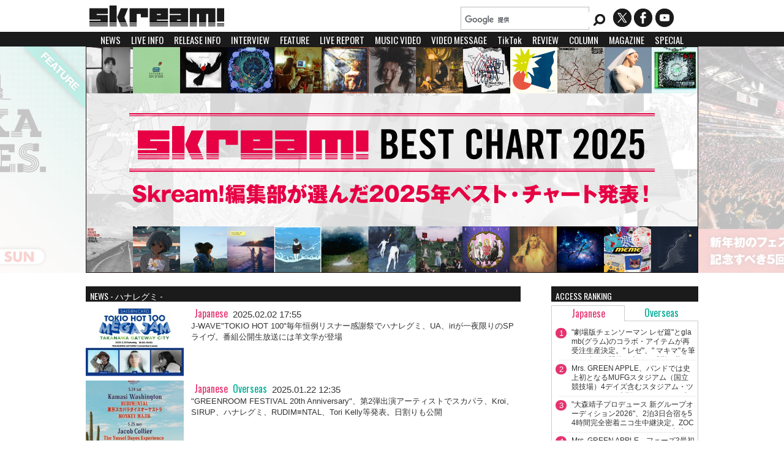

--- FILE ---
content_type: text/html
request_url: https://skream.jp/news/j_h/hanare/
body_size: 82024
content:
<!DOCTYPE html>
<html xmlns="http://www.w3.org/1999/xhtml">
<head>
	<!-- Google tag (gtag.js) -->
<script async src="https://www.googletagmanager.com/gtag/js?id=G-B0PM25TCT1"></script>
<script>
  window.dataLayer = window.dataLayer || [];
  function gtag(){dataLayer.push(arguments);}
  gtag('js', new Date());

  gtag('config', 'G-B0PM25TCT1');
</script>	<link rel="canonical" href="https://skream.jp/news/j_h/hanare/">
	<meta http-equiv="content-type" content="text/html;charset=UTF-8" />
	<meta http-equiv="Content-Language" content="ja">
	<meta name="author" content="Skream! Editorial Department" />
	<title>ハナレグミ ニュース | Skream!</title>
	<meta name="description" content="ハナレグミのニュースを配信していきます。 " />
	<meta name="keywords" content="ハナレグミ, 洋楽ロックニュース, 邦楽ロックニュース, オルタナティブ・ロック, ダンスロック, エレクトロ, 洋楽ロック、邦楽ロック" />
	<link rel="shortcut icon" type="images/ico" href="/favicon.ico" />
    <link rel="alternate" type="application/rss+xml" href="/news/index.xml" />
    
    <link href='//fonts.googleapis.com/css?family=Oswald' rel='stylesheet' type='text/css' />

    <link rel="stylesheet" type="text/css" media="all" href="/css/sp-common.css?202410" />
    <link rel="stylesheet" type="text/css" media="all" href="/css/sp-style202306.css?202409" />
    <link rel='stylesheet' href='/css/common.css?202409' type='text/css' media='screen and (min-width:1000px)' />
    <link rel='stylesheet' href='/css/style202306.css?202409' type='text/css' media='screen and (min-width:1000px)' />
    <link rel='stylesheet' href='/css/sp-common.css?202410' type='text/css' media='screen and (max-width:999px)' />
    <link rel='stylesheet' href='/css/sp-style202306.css?202409' type='text/css' media='screen and (max-width:999px)' />

    <link rel="stylesheet" href="/js/sidr/jquery.sidr.dark.css?202409" />
    <link rel="stylesheet" type="text/css" href="/js/fancybox/jquery.fancybox.css?202409" />

    <!--<script type="text/javascript" src="/js/jquery.js"></script>-->
    <script type="text/javascript" src="//ajax.googleapis.com/ajax/libs/jquery/1.11.0/jquery.min.js"></script>
    <script type="text/javascript" src="/js/jquery-ui-1.8.23.custom.min.js"></script>
    <script type="text/javascript" src="/js/jquery.easing.1.3.js"></script>
    <script type="text/javascript" src="/js/jquery.mousewheel.min.js"></script>

    <link rel="stylesheet" type="text/css" media="all" href="//cdn.jsdelivr.net/jquery.mcustomscrollbar/3.0.6/jquery.mCustomScrollbar.min.css" />
    <script src="//cdn.jsdelivr.net/jquery.mcustomscrollbar/3.0.6/jquery.mCustomScrollbar.concat.min.js"></script>

    <!--<link rel="stylesheet" type="text/css" media="all" href="/css/jquery.mCustomScrollbar.css" />-->
    <meta name="viewport" id="viewport" />
    <script type="text/javascript">
$(function(){
if(screen.width/window.devicePixelRatio <860) {
  document.getElementById( 'viewport' ).content ='width=640, user-scalable=no, initial-scale=' + window.visualViewport.width*visualViewport.scale/640;
}
});
    </script>
    <script type="text/javascript" src="/js/jquery.carouFredSel.js"></script>
    <!--<script type="text/javascript" src="/js/heightLine.js"></script>-->
    <script type="text/javascript" src="/js/YouTubeOpen.js"></script>
    <script type="text/javascript" src="/js/jquery.touchSwipe.js"></script>
    <script type="text/javascript" src="/js/slider.js?ver=201405"></script>
    <script type="text/javascript" src="/js/fancybox/jquery.fancybox.js"></script>
    
    <script type="text/javascript" src="/js/sidr/jquery.sidr.min.js?ver=201405"></script>

        <!-- from template -->

<style type="text/css">
.nav-wrap {
display:none;
}
</style>


	<!--<link rel="stylesheet" type="text/css" media="all" href="/css/top.css" />
	<link rel='stylesheet' href='/css/sp-top.css' type='text/css' media='screen and (max-width:1000px)'>
	<link rel='stylesheet' href='/css/top.css' type='text/css' media='screen and (min-width:1000px)'>-->
	<script type="text/javascript" src="/js/acordion.js"></script>
</head>
<!-- ▼BODY部 スタート -->
<body>

<noscript>
 <p>JavaScript を有効にしてご利用下さい.</p>
</noscript>

<a name="top" id="top"></a>

<div id="header-top">
	<h1><a href="/"><img src="/img/common/logo.png" alt="Skream! | 邦楽ロック・洋楽ロック ポータルサイト" /></a></h1>
    
    <div id="header-right">
      <p id="sns">
      	<a href="//twitter.com/skream_japan" class="twitter"></a>
        <a href="//www.facebook.com/181491982033355" class="facebook"></a>
        <a href="https://www.youtube.com/user/skreamjapan" class="youtube"></a>
      </p>
    </div>
</div>

<div id="header-bottom">
    <div id="search-box">
    <script>
      (function() {
        var cx = '008520144795659799015:ca3lggkilk4';
        var gcse = document.createElement('script');
        gcse.type = 'text/javascript';
        gcse.async = true;
        gcse.src = (document.location.protocol == 'https:' ? 'https:' : 'http:') +
            '//www.google.com/cse/cse.js?cx=' + cx;
        var s = document.getElementsByTagName('script')[0];
        s.parentNode.insertBefore(gcse, s);
      })();
    </script>
    <gcse:searchbox></gcse:searchbox>
    </div>
</div>

<div id="topmenu">
<a id="slidemenu" href="#sidr">MENU</a>
<ul id="pcmenu">
	<li><a href="/news/">NEWS</a></li>
	<li><a href="/live_info/">LIVE INFO</a></li>
	<li><a href="/release_info/">RELEASE INFO</a></li>
	<li><a href="/interview/">INTERVIEW</a></li>
	<li><a href="/feature/">FEATURE</a></li>
	<li><a href="/livereport/">LIVE REPORT</a></li>
	<li><a href="/mv/">MUSIC VIDEO</a></li>
	<li><a href="/movie/">VIDEO MESSAGE</a></li>
	<li><a href="/tiktok/">TikTok</a></li>
	<li><a href="/diskreview/">REVIEW</a></li>
	<li><a href="/column/">COLUMN</a></li>
	<li><a href="/magazine/">MAGAZINE</a></li>
	<li><a href="/special/">SPECIAL</a></li>
	<li><a href="/present/">PRESENT</a></li>
</ul>

<ul id="sidr" style="display:none;">
	<li><a href="/news/">NEWS</a></li>
	<li><a href="/live_info/">LIVE INFO</a></li>
	<li><a href="/release_info/">RELEASE INFO</a></li>
	<li><a href="/interview/">INTERVIEW</a></li>
	<li><a href="/feature/">FEATURE</a></li>
	<li><a href="/livereport/">LIVE REPORT</a></li>
	<li><a href="/mv/">MUSIC VIDEO</a></li>
	<li><a href="/movie/">VIDEO MESSAGE</a></li>
	<li><a href="/tiktok/">TikTok</a></li>
	<li><a href="/diskreview/">REVIEW</a></li>
	<li><a href="/column/">COLUMN</a></li>
	<li><a href="/magazine/">MAGAZINE</a></li>
	<li><a href="/special/">SPECIAL</a></li>
	<li><a href="/present/">PRESENT</a></li>
</ul>
<!-- from Template -->


</div>

<div id="searchresults">
<gcse:searchresults></gcse:searchresults>
</div>

<div id="header">
	<div id="carousel"><a href="https://skream.jp/special/2026/best_chart_2025/"><img src="https://skream.jp/topimage/2026/01/15/images/best_chart_2025_topimage.jpg" alt="Skream! BEST CHART 2025" width="1000" height="370" /></a>

<a href="https://skream.jp/feature/2025/12/fukuokamusic-fes.php"><img src="https://skream.jp/topimage/2025/12/25/images/fukuokamusic-fes_topimage.jpg" alt="&quot;FUKUOKA MUSIC FES.&quot;" width="1000" height="370" /></a>

<a href="https://skream.jp/special/2026/best_chart_2025/"><img src="https://skream.jp/topimage/2026/01/15/images/best_chart_2025_topimage.jpg" alt="Skream! BEST CHART 2025" width="1000" height="370" /></a>

<a href="https://skream.jp/feature/2025/12/fukuokamusic-fes.php"><img src="https://skream.jp/topimage/2025/12/25/images/fukuokamusic-fes_topimage.jpg" alt="&quot;FUKUOKA MUSIC FES.&quot;" width="1000" height="370" /></a>

<a href="https://skream.jp/special/2023/big-up_vol4/#main"><img src="https://skream.jp/topimage/2023/07/10/images/big-up_topimage2.jpg" alt="BIG UP!" width="1000" height="370" /></a>
</div>
    <a href="#" id="prev" title="Show previous"> </a>
	<a href="#" id="next" title="Show next"> </a>
	<div id="pager"></div>
</div>

<div id="main" name="main">

<div id="left">
<div id="headlinenews">
<h2 class="bkline">NEWS - ハナレグミ -</h2>

<div class="sp1 pc1">


		<dl>
  <dt>
    
      
        <a href="https://skream.jp/news/2025/02/tokio_hot_100_mega_jam.php">
          <img src="https://skream.jp/news/assets_c/2025/02/th100main-thumb-240xauto-222312.jpg" alt="J-WAVE&quot;TOKIO HOT 100&quot;毎年恒例リスナー感謝祭でハナレグミ、UA、iriが一夜限りのSPライヴ。番組公開生放送には羊文学が登場" />
        </a>
      
    
  </dt>
  <dd>
    <p class="news-meta">
    
    <span class="Japanese">Japanese</span>
    
      <span class="date">2025.02.02 17:55</span>
    </p>
    <p class="push_base">
      <a href="https://skream.jp/news/2025/02/tokio_hot_100_mega_jam.php" class="entry id280128">
        J-WAVE&quot;TOKIO HOT 100&quot;毎年恒例リスナー感謝祭でハナレグミ、UA、iriが一夜限りのSPライヴ。番組公開生放送には羊文学が登場
      </a>
    </p>
  </dd>
</dl>
		<dl>
  <dt>
    
      
        <a href="https://skream.jp/news/2025/01/greenroom_festival_20th_anniversary_2nd_lineup.php">
          <img src="https://skream.jp/news/assets_c/2025/01/greenroom-festival-schedule-thumb-240xauto-221600.jpg" alt="&quot;GREENROOM FESTIVAL 20th Anniversary&quot;、第2弾出演アーティストでスカパラ、Kroi、SIRUP、ハナレグミ、RUDIM≡NTAL、Tori Kelly等発表。日割りも公開" />
        </a>
      
    
  </dt>
  <dd>
    <p class="news-meta">
    
    <span class="Japanese">Japanese</span><span class="Overseas">Overseas</span>
    
      <span class="date">2025.01.22 12:35</span>
    </p>
    <p class="push_base">
      <a href="https://skream.jp/news/2025/01/greenroom_festival_20th_anniversary_2nd_lineup.php" class="entry id279575">
        &quot;GREENROOM FESTIVAL 20th Anniversary&quot;、第2弾出演アーティストでスカパラ、Kroi、SIRUP、ハナレグミ、RUDIM≡NTAL、Tori Kelly等発表。日割りも公開
      </a>
    </p>
  </dd>
</dl>
		<dl>
  <dt>
    
      
        <a href="https://skream.jp/news/2025/01/tokyoska_billboard_classics.php">
          <img src="https://skream.jp/news/assets_c/2025/01/skapara_billboard-thumb-240xauto-220883.jpg" alt="東京スカパラダイスオーケストラ ×  billboard classics、アンコール公演決定。ハナレグミ、中納良恵（EGO-WRAPPIN'）、服部隆之、東京フィルハーモニー交響楽団が再集結" />
        </a>
      
    
  </dt>
  <dd>
    <p class="news-meta">
    
    <span class="Japanese">Japanese</span>
    
      <span class="date">2025.01.10 11:00</span>
    </p>
    <p class="push_base">
      <a href="https://skream.jp/news/2025/01/tokyoska_billboard_classics.php" class="entry id278921">
        東京スカパラダイスオーケストラ ×  billboard classics、アンコール公演決定。ハナレグミ、中納良恵（EGO-WRAPPIN'）、服部隆之、東京フィルハーモニー交響楽団が再集結
      </a>
    </p>
  </dd>
</dl>
		<dl>
  <dt>
    
      
        <a href="https://skream.jp/news/2024/01/tokyoska_stellartheater.php">
          <img src="https://skream.jp/news/assets_c/2024/01/tokyoska_main-thumb-240xauto-199748.jpg" alt="東京スカパラダイスオーケストラ、デビュー35周年飾る初のフル・オーケストラ・コンサートを河口湖ステラシアターで5/25開催" />
        </a>
      
    
  </dt>
  <dd>
    <p class="news-meta">
    
    <span class="Japanese">Japanese</span>
    
      <span class="date">2024.01.04 19:35</span>
    </p>
    <p class="push_base">
      <a href="https://skream.jp/news/2024/01/tokyoska_stellartheater.php" class="entry id261116">
        東京スカパラダイスオーケストラ、デビュー35周年飾る初のフル・オーケストラ・コンサートを河口湖ステラシアターで5/25開催
      </a>
    </p>
  </dd>
</dl>
		<dl>
  <dt>
    
      
        <a href="https://skream.jp/news/2023/06/quruli_kyotoonpaku_2023_all_lineup.php">
          <img src="https://skream.jp/news/assets_c/2023/06/QRL_onpaku2023-thumb-240xauto-188981.jpg" alt="くるり主催&quot;京都音楽博覧会2023&quot;、全出演者発表。sumika、Saucy Dog、マカロニえんぴつ、羊文学、秦 基博、ハナレグミ、槇原敬之、中村佳穂ら出演決定" />
        </a>
      
    
  </dt>
  <dd>
    <p class="news-meta">
    
    <span class="Japanese">Japanese</span>
    
      <span class="date">2023.06.30 18:00</span>
    </p>
    <p class="push_base">
      <a href="https://skream.jp/news/2023/06/quruli_kyotoonpaku_2023_all_lineup.php" class="entry id252645">
        くるり主催&quot;京都音楽博覧会2023&quot;、全出演者発表。sumika、Saucy Dog、マカロニえんぴつ、羊文学、秦 基博、ハナレグミ、槇原敬之、中村佳穂ら出演決定
      </a>
    </p>
  </dd>
</dl>
		<dl>
  <dt>
    
      
        <a href="https://skream.jp/news/2023/05/ap_bank_fes_23_3rd_lineup.php">
          <img src="https://skream.jp/news/assets_c/2023/05/apfes23_collage_0515-thumb-240xauto-186011.jpg" alt="&quot;ap bank fes '23 ～社会と暮らしと音楽と～&quot;、第3弾出演アーティストでMOROHA、チャラン・ポ・ランタン、ハナレグミ、宮本浩次、Salyu、KREVA、Anly発表" />
        </a>
      
    
  </dt>
  <dd>
    <p class="news-meta">
    
    <span class="Japanese">Japanese</span>
    
      <span class="date">2023.05.15 18:00</span>
    </p>
    <p class="push_base">
      <a href="https://skream.jp/news/2023/05/ap_bank_fes_23_3rd_lineup.php" class="entry id249833">
        &quot;ap bank fes '23 ～社会と暮らしと音楽と～&quot;、第3弾出演アーティストでMOROHA、チャラン・ポ・ランタン、ハナレグミ、宮本浩次、Salyu、KREVA、Anly発表
      </a>
    </p>
  </dd>
</dl>
		<dl>
  <dt>
    
      
        <a href="https://skream.jp/news/2023/03/greenroom_festival23_3rd_lineup.php">
          <img src="https://skream.jp/news/assets_c/2023/03/GRF_music_3-thumb-240xauto-182485.jpg" alt="&quot;GREENROOM FESTIVAL'23&quot;、第3弾出演アーティストでnever young beach、TRI4TH、OAU、ハナレグミ fever 中納 良恵、AJRら8組発表" />
        </a>
      
    
  </dt>
  <dd>
    <p class="news-meta">
    
    <span class="Japanese">Japanese</span><span class="Overseas">Overseas</span>
    
      <span class="date">2023.03.17 12:00</span>
    </p>
    <p class="push_base">
      <a href="https://skream.jp/news/2023/03/greenroom_festival23_3rd_lineup.php" class="entry id247035">
        &quot;GREENROOM FESTIVAL'23&quot;、第3弾出演アーティストでnever young beach、TRI4TH、OAU、ハナレグミ fever 中納 良恵、AJRら8組発表
      </a>
    </p>
  </dd>
</dl>
		<dl>
  <dt>
    
      
        <a href="https://skream.jp/news/2023/02/otodama23_extra_lineup.php">
          <img src="https://skream.jp/news/assets_c/2023/02/otodama23_add-thumb-240xauto-181360.jpg" alt="&quot;OTODAMA'23～音泉魂～&quot;、追加出演者でOKAMOTO'S、奥田民生、女王蜂、SIRUP、Yogee New Waves、ハナレグミ、Helsinki Lambda Club、クジラ夜の街ら14組発表" />
        </a>
      
    
  </dt>
  <dd>
    <p class="news-meta">
    
    <span class="Japanese">Japanese</span>
    
      <span class="date">2023.02.26 11:26</span>
    </p>
    <p class="push_base">
      <a href="https://skream.jp/news/2023/02/otodama23_extra_lineup.php" class="entry id245719">
        &quot;OTODAMA'23～音泉魂～&quot;、追加出演者でOKAMOTO'S、奥田民生、女王蜂、SIRUP、Yogee New Waves、ハナレグミ、Helsinki Lambda Club、クジラ夜の街ら14組発表
      </a>
    </p>
  </dd>
</dl>
		<dl>
  <dt>
    
      
        <a href="https://skream.jp/news/2023/01/new-audience.php">
          <img src="https://skream.jp/news/assets_c/2023/01/new_audience_3-thumb-240xauto-179722.jpg" alt="音楽の感動をラディカルに求める人たちのための新イべント&quot; 新しい聴衆・三月 #01 &quot;、3/10-12開催。岸田 繁、崎山蒼志、ハナレグミ、中村佳穂、中納良恵、堀込泰行ゲスト出演" />
        </a>
      
    
  </dt>
  <dd>
    <p class="news-meta">
    
    <span class="Japanese">Japanese</span>
    
      <span class="date">2023.01.24 12:00</span>
    </p>
    <p class="push_base">
      <a href="https://skream.jp/news/2023/01/new-audience.php" class="entry id244316">
        音楽の感動をラディカルに求める人たちのための新イべント&quot; 新しい聴衆・三月 #01 &quot;、3/10-12開催。岸田 繁、崎山蒼志、ハナレグミ、中村佳穂、中納良恵、堀込泰行ゲスト出演
      </a>
    </p>
  </dd>
</dl>
		<dl>
  <dt>
    
      
        <a href="https://skream.jp/news/2022/08/new_acoustic_camp_2022_timetable.php">
          <img src="https://skream.jp/news/assets_c/2022/08/nac2022-thumb-240xauto-169979.jpg" alt="&quot;New Acoustic Camp 2022&quot;、タイムテーブル発表。追加出演者に北澤ゆうほ（the peggies）、未菜（ex-BiS）ら決定。本日8/4 20時よりゲストにハナレグミ、チャランポ迎え生配信も" />
        </a>
      
    
  </dt>
  <dd>
    <p class="news-meta">
    
    <span class="Japanese">Japanese</span>
    
      <span class="date">2022.08.04 12:00</span>
    </p>
    <p class="push_base">
      <a href="https://skream.jp/news/2022/08/new_acoustic_camp_2022_timetable.php" class="entry id235894">
        &quot;New Acoustic Camp 2022&quot;、タイムテーブル発表。追加出演者に北澤ゆうほ（the peggies）、未菜（ex-BiS）ら決定。本日8/4 20時よりゲストにハナレグミ、チャランポ迎え生配信も
      </a>
    </p>
  </dd>
</dl>
		<dl>
  <dt>
    
      
        <a href="https://skream.jp/news/2022/06/new_acoustic_camp_2nd_lineup.php">
          <img src="https://skream.jp/news/assets_c/2022/06/NAC2022_2nd_lineup-thumb-240xauto-167083.jpg" alt="&quot;New Acoustic Camp 2022&quot;、第2弾出演アーティストでHY、キュウソ、TRI4TH、ハナレグミ、真心ブラザーズ、片平里菜、怒髪天、LOW IQ 01、チャランポ、MIZ発表" />
        </a>
      
    
  </dt>
  <dd>
    <p class="news-meta">
    
    <span class="Japanese">Japanese</span>
    
      <span class="date">2022.06.17 18:00</span>
    </p>
    <p class="push_base">
      <a href="https://skream.jp/news/2022/06/new_acoustic_camp_2nd_lineup.php" class="entry id233289">
        &quot;New Acoustic Camp 2022&quot;、第2弾出演アーティストでHY、キュウソ、TRI4TH、ハナレグミ、真心ブラザーズ、片平里菜、怒髪天、LOW IQ 01、チャランポ、MIZ発表
      </a>
    </p>
  </dd>
</dl>
		<dl>
  <dt>
    
      
        <a href="https://skream.jp/news/2022/04/ua_are_u_romantic_artists.php">
          <img src="https://skream.jp/news/assets_c/2022/04/UA-thumb-240xauto-162793.jpg" alt="UAのEP『Are U Romantic?』に岸田 繫（くるり）、Kj（Dragon Ash）、ハナレグミ、JQ（Nulbarich）、中村佳穂、マヒトゥ・ザ・ピーポー（GEZAN）参加" />
        </a>
      
    
  </dt>
  <dd>
    <p class="news-meta">
    
    <span class="Japanese">Japanese</span>
    
      <span class="date">2022.04.06 12:00</span>
    </p>
    <p class="push_base">
      <a href="https://skream.jp/news/2022/04/ua_are_u_romantic_artists.php" class="entry id229252">
        UAのEP『Are U Romantic?』に岸田 繫（くるり）、Kj（Dragon Ash）、ハナレグミ、JQ（Nulbarich）、中村佳穂、マヒトゥ・ザ・ピーポー（GEZAN）参加
      </a>
    </p>
  </dd>
</dl>
		<dl>
  <dt>
    
      
        <a href="https://skream.jp/news/2020/05/fm802_tsutaya_access_mv_full.php">
          <img src="https://skream.jp/news/assets_c/2020/05/fm802_tsutaya_access-thumb-700xauto-121494-thumb-240xauto-122347.jpg" alt="&quot;FM802 × TSUTAYA ACCESS!&quot;キャンペーン・ソング、スペシャル・ユニット&quot;レディオカリー&quot;による「僕のBUDDY!!」フルMV公開" />
        </a>
      
    
  </dt>
  <dd>
    <p class="news-meta">
    
    <span class="Japanese">Japanese</span>
    
      <span class="date">2020.05.11 12:00</span>
    </p>
    <p class="push_base">
      <a href="https://skream.jp/news/2020/05/fm802_tsutaya_access_mv_full.php" class="entry id196021">
        &quot;FM802 × TSUTAYA ACCESS!&quot;キャンペーン・ソング、スペシャル・ユニット&quot;レディオカリー&quot;による「僕のBUDDY!!」フルMV公開
      </a>
    </p>
  </dd>
</dl>
		<dl>
  <dt>
    
      
        <a href="https://skream.jp/news/2020/04/fm802_tsutaya_access_mv_short.php">
          <img src="https://skream.jp/news/assets_c/2020/04/tsutaya_fm802-thumb-240xauto-121871.jpg" alt="&quot;FM802 × TSUTAYA ACCESS!&quot;キャンペーン・ソング、スペシャル・ユニット&quot;レディオカリー&quot;による「僕のBUDDY!!」MV（Short Ver.）公開" />
        </a>
      
    
  </dt>
  <dd>
    <p class="news-meta">
    
    <span class="Japanese">Japanese</span>
    
      <span class="date">2020.04.27 12:00</span>
    </p>
    <p class="push_base">
      <a href="https://skream.jp/news/2020/04/fm802_tsutaya_access_mv_short.php" class="entry id195725">
        &quot;FM802 × TSUTAYA ACCESS!&quot;キャンペーン・ソング、スペシャル・ユニット&quot;レディオカリー&quot;による「僕のBUDDY!!」MV（Short Ver.）公開
      </a>
    </p>
  </dd>
</dl>
		
		
		
		
		
		
		
		
		
		
		
		
		
		
		
		
		
		
		
		
		
		
		
		
		
		
		
		
		
		
		
		
		
		
		
		
		
		
		
		
		
		
		
		
		
<div class="pagenate">
	<ul>
				<li><span>1</span></li><li><a href="?page=2">2</a></li><li><a href="?page=3">3</a></li><li><a href="?page=4">4</a></li>					<li><a class="link_before" href="?page=2">&gt;</a></li>
			</ul>
</div>


</div>
</div>

</div>

<div id="right">
<!--<div class="right-space no-sp">
  <a href="https://skream.jp/special/2019/the_floor/#main"><img src="https://skream.jp/special/2019/the_floor/images/the_floor_bnr.jpg" style="margin:8px 0 3px 0;" /></a><br />
<a href="https://skream.jp/special/2019/the_floor/#main" style="font-size:13px;">The Floor×バンタンゲームアカデミー×Skream!特設ページ</a></div>-->

<!--div class="right-space no-sp">
  <a href="https://skream.jp/hammer_egg/vol10_special/"><img src="https://skream.jp/hammer_egg/vol10_special/img/hammer_egg_vol10_bnr.png" style="margin:8px 0 3px 0;" /></a><br />
<a href="https://skream.jp/hammer_egg/vol10_special/">"HAMMER EGG vol.10 SPECIAL"</a></div-->

<!--div class="right-space no-sp">
<a href="https://skream.jp/feature/2019/08/liveholic_4th_anniversary_series_vol20-25.php"><img src="https://skream.jp/image/right/liveholic_4th_anniversary_series5_bnr.jpg" style="margin:8px 0 3px 0;" /></a><br />
<a href="https://skream.jp/feature/2019/08/liveholic_4th_anniversary_series_vol20-25.php">LIVEHOLIC 4周年公演レポート第5弾</a></div-->

<!--div class="right-space no-sp">
<a href="https://skream.jp/feature/2021/12/liveholic_6th_anniversary_series_6.php"><img src="https://skream.jp/image/right/liveholic_6th_anniversary_series6_bnr.jpg" style="margin:8px 0 3px 0;" /></a><br />
<a href="https://skream.jp/feature/2021/12/liveholic_6th_anniversary_series_6.php">LIVEHOLIC 6周年公演レポート第6弾</a></div-->


<!--div class="right-space no-sp">
<a href="https://skream.jp/special/2024/best_chart_2023/"><img src="https://skream.jp/image/right/best_chart_2023_bnr.jpg" style="margin:8px 0 3px 0;"></a><br>
<a href="https://skream.jp/special/2024/best_chart_2023/">Skream! BEST CHART 2023</a></div-->

<div class="right-space no-sp">
<script type="text/javascript">
$(function(){
	$("#rankingtabpc li a").on("click", function() {
		$("#tabcontentspc div").hide();
		$($(this).attr("href")).fadeToggle();
		$("#rankingtabpc li a").removeClass("active");
		$(this).toggleClass("active");
		return false;
	});
	return false;
});
</script>

<div id="rankingmenupc">
	<h2 class="bkline">ACCESS RANKING</h2>
	<ul id="rankingtabpc">
        <li><a href="#Japaneserankpc" class="active Japanese">Japanese</a></li>
        <li><a href="#Overseasrankpc" class="Overseas">Overseas</a></li>
	</ul>
    <div id="tabcontentspc">
<div id="Japaneserankpc">
<ul><li><span class="Japaneseposition">1</span><a href="/news/2026/01/chainsawman_glamb_reservation.php">"劇場版チェンソーマン レゼ篇"とglamb(グラム)のコラボ・アイテムが再受注生産決定。" レゼ"、" マキマ"を筆頭に映画公開後、大きな反響と共に完売した" ビーム"のイラストを使用したTシャツも再度ラインナップ。ご予約は1/26(月)12:59まで</a></li><li><span class="Japaneseposition">2</span><a href="/news/2026/01/mrs_green_apple_stadium_tour.php">Mrs. GREEN APPLE、バンドでは史上初となるMUFGスタジアム（国立競技場）4デイズ含むスタジアム・ツアー"ゼンジン未到とイ/ミュータブル〜間奏編〜"詳細発表</a></li><li><span class="Japaneseposition">3</span><a href="/news/2026/01/oomoriseiko_audition_niconama.php">"大森靖子プロデュース 新グループオーディション2026"、2泊3日合宿を54時間完全密着ニコ生中継決定。ZOCX、MAPA、THE PINK MINDS出演も</a></li><li><span class="Japaneseposition">4</span><a href="/news/2026/01/mrs_green_apple_lulu_mv.php">Mrs. GREEN APPLE、フェーズ3最初の新曲「lulu.」MV突如公開。"輪廻転生"を壮大なスケールで描いた映像美が明らかに</a></li><li><span class="Japaneseposition">5</span><a href="/news/2019/09/dohatsuten_otonanosusume_35th_mv.php">怒髪天、総勢220名が参加したトリビュート音源「オトナノススメ～35th 愛されSP～」がついに完成。MVも公開</a></li></ul>
</div><div id="Overseasrankpc" style="display:none;">
<ul><li><span class="Overseasposition">1</span><a href="/news/2026/01/best_chart_2025.php">Skream!編集部＆ライターによる2025年ベスト・チャート発表。12名がベスト・ディスクTOP5、ベスト・ソングTOP10、アートワーク、ライヴ、アーティスト、ニューカマー、MVをピックアップ</a></li><li><span class="Overseasposition">2</span><a href="/news/2026/01/flea_traffic_lights_feat_thom_yorke.php">RED HOT CHILI PEPPERSのベーシスト Flea、初のソロ・アルバム『Honora』3/27リリース。新曲「Traffic Lights (Feat. Thom Yorke)」配信スタート</a></li><li><span class="Overseasposition">3</span><a href="/news/2024/10/atoms_for_peace_amok_uhqcd_lp.php">Thom Yorke、Flea等によるスーパー・バンド ATOMS FOR PEACE、Thomの来日記念しデビュー作『AMOK』の高音質UHQCD仕様国内盤CD＆日本盤帯付きLPリリース決定</a></li><li><span class="Overseasposition">4</span><a href="/news/2026/01/suede_sweet_kid_lyric_video.php">SUEDE、最新アルバム『Antidepressants』より「Sweet Kid」リリック・ビデオ公開</a></li><li><span class="Overseasposition">5</span><a href="/news/2026/01/greenroom_festival26_1st_lineup.php">"GREENROOM FESTIVAL'26"、第1弾アーティストでJon Batiste、EZRA COLLECTIVE、Emma-Jean Thackray、Joe Armon-Jones発表</a></li></ul>
</div></div>
</div></div>

<div class="right-space no-pc">
<a href="https://gekirock.com/"><img src="https://skream.jp/image/right/gekirock2_sp-bnr.jpg" style="margin:20px 0;"></a></div>


<!--div class="right-space no-pc">
<a href="https://skream.jp/special/2024/best_chart_2023/"><img src="https://skream.jp/image/right/best_chart_2023_sp-bnr.jpg" style="margin:20px 0;" /></a></div-->
<div id="calendar">
<h2 class="bkline"><a href="/live_info/">LIVE INFO</a></h2>
<div class="verticalscr">
<div class="cscroll202306">
<div>







	
        


	
            <dl class="date">
    	<dt>2026.01.17</dt>
    	<dd>
    
    <h4 class="Japanese "><a href="https://skream.jp/live_info/2026/01/17/eill.php">eill</a></h4>
	


	
    <h4 class="Japanese "><a href="https://skream.jp/live_info/2026/01/17/niko_n.php">Nikoん</a></h4>
	


	
    <h4 class="Japanese "><a href="https://skream.jp/live_info/2026/01/17/cro_magnons.php">ザ・クロマニヨンズ</a></h4>
	


	
    <h4 class="Japanese "><a href="https://skream.jp/live_info/2026/01/17/kyuso_nekokami.php">キュウソネコカミ</a></h4>
	


	
    <h4 class="Japanese "><a href="https://skream.jp/live_info/2026/01/17/ishizakihuwie.php">石崎ひゅーい</a></h4>
	


	
    <h4 class="Japanese "><a href="https://skream.jp/live_info/2026/01/17/tnt.php">T.N.T</a></h4>
	


	
    <h4 class="Japanese "><a href="https://skream.jp/live_info/2026/01/17/kiss_kiss.php">KiSS KiSS</a></h4>
	


	
    <h4 class="Japanese "><a href="https://skream.jp/live_info/2026/01/17/momoirodorothy.php">桃色ドロシー</a></h4>
	


	
    <h4 class="Japanese "><a href="https://skream.jp/live_info/2026/01/17/neguse.php">ねぐせ。</a></h4>
	


	
    <h4 class="Japanese "><a href="https://skream.jp/live_info/2026/01/17/sunsoogirl.php">三四少女</a></h4>
	


	
    <h4 class="Japanese "><a href="https://skream.jp/live_info/2026/01/17/mega_shinnosuke.php">Mega Shinnosuke</a></h4>
	


	
    <h4 class="Japanese "><a href="https://skream.jp/live_info/2026/01/17/shukatsuclub.php">終活クラブ</a></h4>
	


	
    <h4 class="Japanese "><a href="https://skream.jp/live_info/2026/01/17/qujila_band.php">クジラ夜の街</a></h4>
	


	
    <h4 class="Japanese "><a href="https://skream.jp/live_info/2026/01/17/nee.php">NEE</a></h4>
	


	
    <h4 class="Japanese "><a href="https://skream.jp/live_info/2026/01/17/flower_companyz .php">フラワーカンパニーズ</a></h4>
	


	
    <h4 class="Japanese "><a href="https://skream.jp/live_info/2026/01/17/super_beaver.php">SUPER BEAVER</a></h4>
	


	
    <h4 class="Japanese "><a href="https://skream.jp/live_info/2026/01/17/dear_chambers.php">Dear Chambers</a></h4>
	


	
    <h4 class="Japanese "><a href="https://skream.jp/live_info/2026/01/17/yorunohonkidance.php">夜の本気ダンス</a></h4>
	


	
    <h4 class="Japanese "><a href="https://skream.jp/live_info/2026/01/17/five_new_old.php">FIVE NEW OLD</a></h4>
	


	
    <h4 class="Japanese "><a href="https://skream.jp/live_info/2026/01/17/wednesday_campanella .php">水曜日のカンパネラ</a></h4>
	


	
    <h4 class="Japanese "><a href="https://skream.jp/live_info/2026/01/17/glim_spanky.php">GLIM SPANKY</a></h4>
	


	
    <h4 class="Japanese "><a href="https://skream.jp/live_info/2026/01/17/macaroni_enpitsu.php">マカロニえんぴつ</a></h4>
	


	
    <h4 class="Japanese "><a href="https://skream.jp/live_info/2026/01/17/tokyoska.php">東京スカパラダイスオーケストラ</a></h4>
	
    </dd>
</dl>
		        


	
            <dl class="date">
    	<dt>2026.01.18</dt>
    	<dd>
    
    <h4 class="Japanese "><a href="https://skream.jp/live_info/2026/01/18/zazen_boys.php">ZAZEN BOYS</a></h4>
	


	
    <h4 class="Japanese "><a href="https://skream.jp/live_info/2026/01/18/cent.php">CENT</a></h4>
	


	
    <h4 class="Japanese "><a href="https://skream.jp/live_info/2026/01/18/niko_n.php">Nikoん</a></h4>
	


	
    <h4 class="Japanese "><a href="https://skream.jp/live_info/2026/01/18/cro_magnons.php">ザ・クロマニヨンズ</a></h4>
	


	
    <h4 class="Japanese "><a href="https://skream.jp/live_info/2026/01/18/kyuso_nekokami.php">キュウソネコカミ</a></h4>
	


	
    <h4 class="Japanese "><a href="https://skream.jp/live_info/2026/01/18/ishizakihuwie.php">石崎ひゅーい</a></h4>
	


	
    <h4 class="Japanese "><a href="https://skream.jp/live_info/2026/01/18/kohunsisters.php">古墳シスターズ</a></h4>
	


	
    <h4 class="Japanese "><a href="https://skream.jp/live_info/2026/01/18/momoirodorothy.php">桃色ドロシー</a></h4>
	


	
    <h4 class="Japanese "><a href="https://skream.jp/live_info/2026/01/18/quruli.php">くるり</a></h4>
	


	
    <h4 class="Japanese "><a href="https://skream.jp/live_info/2026/01/18/rock_or_live_vol8.php">フレデリック × 男性ブランコ</a></h4>
	


	
    <h4 class="Japanese "><a href="https://skream.jp/live_info/2026/01/18/nee.php">NEE</a></h4>
	


	
    <h4 class="Japanese "><a href="https://skream.jp/live_info/2026/01/18/dear_chambers.php">Dear Chambers</a></h4>
	


	
    <h4 class="Japanese "><a href="https://skream.jp/live_info/2026/01/18/appare.php">Appare!</a></h4>
	


	
    <h4 class="Japanese "><a href="https://skream.jp/live_info/2026/01/18/rhythmic_toy_world.php">Rhythmic Toy World</a></h4>
	


	
    <h4 class="Japanese "><a href="https://skream.jp/live_info/2026/01/18/mega_shinnosuke.php">Mega Shinnosuke</a></h4>
	


	
    <h4 class="Japanese "><a href="https://skream.jp/live_info/2026/01/18/super_beaver.php">SUPER BEAVER</a></h4>
	


	
    <h4 class="Japanese "><a href="https://skream.jp/live_info/2026/01/18/somosomo.php">SOMOSOMO</a></h4>
	


	
    <h4 class="Japanese "><a href="https://skream.jp/live_info/2026/01/18/cowolo.php">cowolo</a></h4>
	


	
    <h4 class="Japanese "><a href="https://skream.jp/live_info/2026/01/18/yuka_nagase.php">長瀬有花</a></h4>
	


	
    <h4 class="Japanese "><a href="https://skream.jp/live_info/2026/01/18/the_cheserasera.php">The Cheserasera</a></h4>
	


	
    <h4 class="Japanese "><a href="https://skream.jp/live_info/2026/01/18/layla.php">レイラ</a></h4>
	


	
    <h4 class="Japanese "><a href="https://skream.jp/live_info/2026/01/18/a_flood_of_circle.php">a flood of circle / ビレッジマンズストア / SIX LOUNGE / w.o.d. ほか</a></h4>
	


	
    <h4 class="Japanese "><a href="https://skream.jp/live_info/2026/01/18/qujila_band.php">クジラ夜の街</a></h4>
	


	
    <h4 class="Japanese "><a href="https://skream.jp/live_info/2026/01/18/flower_companyz.php">フラワーカンパニーズ</a></h4>
	


	
    <h4 class="Japanese "><a href="https://skream.jp/live_info/2026/01/18/macaroni_enpitsu .php">マカロニえんぴつ</a></h4>
	


	
    <h4 class="Japanese "><a href="https://skream.jp/live_info/2026/01/18/tokyoska.php">東京スカパラダイスオーケストラ</a></h4>
	


	
    <h4 class="Japanese "><a href="https://skream.jp/live_info/2026/01/18/penguin_research.php">PENGUIN RESEARCH</a></h4>
	
    </dd>
</dl>
		        


	
            <dl class="date">
    	<dt>2026.01.19</dt>
    	<dd>
    
    <h4 class="Japanese "><a href="https://skream.jp/live_info/2026/01/19/niko_n.php">Nikoん</a></h4>
	


	
    <h4 class="Japanese "><a href="https://skream.jp/live_info/2026/01/19/hakubi.php">Hakubi / 日食なつこ</a></h4>
	


	
    <h4 class="Japanese "><a href="https://skream.jp/live_info/2026/01/19/zaisu.php">下川リヲ（挫・人間）× 和嶋慎治（人間椅子）</a></h4>
	
    </dd>
</dl>
		        


	
            <dl class="date">
    	<dt>2026.01.20</dt>
    	<dd>
    
    <h4 class="Japanese "><a href="https://skream.jp/live_info/2026/01/20/yoshii_kazuya.php">吉井和哉</a></h4>
	


	
    <h4 class="Japanese "><a href="https://skream.jp/live_info/2026/01/20/halujio.php">Halujio</a></h4>
	


	
    <h4 class="Overseas "><a href="https://skream.jp/live_info/2026/01/20/men_i_trust.php">MEN I TRUST</a></h4>
	


	
    <h4 class="Japanese "><a href="https://skream.jp/live_info/2026/01/20/shukatsuclub.php">終活クラブ</a></h4>
	


	
    <h4 class="Japanese "><a href="https://skream.jp/live_info/2026/01/20/hitorie_shinoda.php">シノダ（ヒトリエ）</a></h4>
	


	
    <h4 class="Japanese "><a href="https://skream.jp/live_info/2026/01/20/zocx.php">ZOCX</a></h4>
	


	
    <h4 class="Japanese "><a href="https://skream.jp/live_info/2026/01/20/regallily.php">リーガルリリー</a></h4>
	
    </dd>
</dl>
		        


	
            <dl class="date">
    	<dt>2026.01.21</dt>
    	<dd>
    
    <h4 class="Japanese "><a href="https://skream.jp/live_info/2026/01/21/niko_n.php">Nikoん</a></h4>
	


	
    <h4 class="Japanese "><a href="https://skream.jp/live_info/2026/01/21/domico.php">ドミコ</a></h4>
	


	
    <h4 class="Japanese "><a href="https://skream.jp/live_info/2026/01/21/halujio.php">Halujio</a></h4>
	


	
    <h4 class="Overseas "><a href="https://skream.jp/live_info/2026/01/21/men_i_trust.php">MEN I TRUST</a></h4>
	


	
    <h4 class="Japanese "><a href="https://skream.jp/live_info/2026/01/21/utagoekissalook_2026.php">佐々木亮介（a flood of circle）×村松拓（Nothing's Carved In Stone）×蒼山幸子</a></h4>
	
    </dd>
</dl>
		        


	
            <dl class="date">
    	<dt>2026.01.22</dt>
    	<dd>
    
    <h4 class="Japanese "><a href="https://skream.jp/live_info/2026/01/22/niko_n.php">Nikoん</a></h4>
	


	
    <h4 class="Japanese "><a href="https://skream.jp/live_info/2026/01/22/mono_no_aware.php">MONO NO AWARE</a></h4>
	


	
    <h4 class="Japanese "><a href="https://skream.jp/live_info/2026/01/22/badass_tour_2026 .php">ヤバイTシャツ屋さん / 10-FEET / G-FREAK FACTORY / NUBO</a></h4>
	


	
    <h4 class="Japanese "><a href="https://skream.jp/live_info/2026/01/22/cro_magnons.php">ザ・クロマニヨンズ</a></h4>
	


	
    <h4 class="Overseas "><a href="https://skream.jp/live_info/2026/01/22/men_i_trust.php">MEN I TRUST</a></h4>
	
    </dd>
</dl>
		        


	
            <dl class="date">
    	<dt>2026.01.23</dt>
    	<dd>
    
    <h4 class="Japanese "><a href="https://skream.jp/live_info/2026/01/23/niko_n.php">Nikoん</a></h4>
	


	
    <h4 class="Japanese "><a href="https://skream.jp/live_info/2026/01/23/zazen_boys.php">ZAZEN BOYS</a></h4>
	


	
    <h4 class="Japanese "><a href="https://skream.jp/live_info/2026/01/23/yogee_new_waves.php">YOGEE NEW WAVES</a></h4>
	


	
    <h4 class="Japanese "><a href="https://skream.jp/live_info/2026/01/23/yutori-sedai.php">YUTORI-SEDAI</a></h4>
	


	
    <h4 class="Japanese "><a href="https://skream.jp/live_info/2026/01/23/macaroni_enpitsu.php">マカロニえんぴつ</a></h4>
	


	
    <h4 class="Japanese "><a href="https://skream.jp/live_info/2026/01/23/domico.php">ドミコ</a></h4>
	


	
    <h4 class="Japanese "><a href="https://skream.jp/live_info/2026/01/23/a_flood_of_circle.php">a flood of circle</a></h4>
	


	
    <h4 class="Japanese "><a href="https://skream.jp/live_info/2026/01/23/yoshii_kazuya.php">吉井和哉</a></h4>
	


	
    <h4 class="Japanese "><a href="https://skream.jp/live_info/2026/01/23/chimothy.php">Chimothy→</a></h4>
	


	
    <h4 class="Japanese "><a href="https://skream.jp/live_info/2026/01/23/halujio.php">Halujio</a></h4>
	


	
    <h4 class="Japanese "><a href="https://skream.jp/live_info/2026/01/23/grapevine.php">GRAPEVINE</a></h4>
	


	
    <h4 class="Japanese "><a href="https://skream.jp/live_info/2026/01/23/neguse.php">ねぐせ。</a></h4>
	


	
    <h4 class="Japanese "><a href="https://skream.jp/live_info/2026/01/23/kroi.php">Kroi</a></h4>
	
    </dd>
</dl>
		        


	
            <dl class="date">
    	<dt>2026.01.24</dt>
    	<dd>
    
    <h4 class="Japanese "><a href="https://skream.jp/live_info/2026/01/24/7_days_reason.php">VII DAYS REASON</a></h4>
	


	
    <h4 class="Japanese "><a href="https://skream.jp/live_info/2026/01/24/fukuoka_music_fes_2026.php">&quot;FUKUOKA MUSIC FES.2026 supported by Olive&quot;</a></h4>
	


	
    <h4 class="Japanese "><a href="https://skream.jp/live_info/2026/01/24/tomoo.php">TOMOO</a></h4>
	


	
    <h4 class="Japanese "><a href="https://skream.jp/live_info/2026/01/24/flower_companyz.php">フラワーカンパニーズ</a></h4>
	


	
    <h4 class="Japanese "><a href="https://skream.jp/live_info/2026/01/24/niko_n.php">Nikoん</a></h4>
	


	
    <h4 class="Japanese "><a href="https://skream.jp/live_info/2026/01/24/cent.php">CENT</a></h4>
	


	
    <h4 class="Japanese "><a href="https://skream.jp/live_info/2026/01/24/koresawa.php">コレサワ</a></h4>
	


	
    <h4 class="Japanese "><a href="https://skream.jp/live_info/2026/01/24/scoobie_do.php">SCOOBIE DO</a></h4>
	


	
    <h4 class="Japanese "><a href="https://skream.jp/live_info/2026/01/24/mega_shinnosuke.php">Mega Shinnosuke</a></h4>
	


	
    <h4 class="Japanese "><a href="https://skream.jp/live_info/2026/01/24/kiminosei .php">ぜんぶ君のせいだ。</a></h4>
	


	
    <h4 class="Japanese "><a href="https://skream.jp/live_info/2026/01/24/the_bawdies.php">THE BAWDIES</a></h4>
	


	
    <h4 class="Japanese "><a href="https://skream.jp/live_info/2026/01/24/rename.php">Re:name</a></h4>
	


	
    <h4 class="Japanese "><a href="https://skream.jp/live_info/2026/01/24/badass_tour_2026.php">ヤバイTシャツ屋さん / 10-FEET / G-FREAK FACTORY / NUBO</a></h4>
	


	
    <h4 class="Japanese "><a href="https://skream.jp/live_info/2026/01/24/airflip.php">AIRFLIP</a></h4>
	


	
    <h4 class="Japanese "><a href="https://skream.jp/live_info/2026/01/24/lacco_tower.php">LACCO TOWER</a></h4>
	


	
    <h4 class="Japanese "><a href="https://skream.jp/live_info/2026/01/24/macaroni_enpitsu .php">マカロニえんぴつ</a></h4>
	


	
    <h4 class="Japanese "><a href="https://skream.jp/live_info/2026/01/24/necrytalkie.php">ネクライトーキー</a></h4>
	


	
    <h4 class="Japanese "><a href="https://skream.jp/live_info/2026/01/24/kaoru_hashimoto.php">橋本 薫（Helsinki Lambda Club）</a></h4>
	


	
    <h4 class="Japanese "><a href="https://skream.jp/live_info/2026/01/24/yorunohonkidance .php">夜の本気ダンス</a></h4>
	


	
    <h4 class="Japanese "><a href="https://skream.jp/live_info/2026/01/24/qujila_band.php">クジラ夜の街</a></h4>
	


	
    <h4 class="Japanese "><a href="https://skream.jp/live_info/2026/01/24/eill.php">eill</a></h4>
	


	
    <h4 class="Japanese "><a href="https://skream.jp/live_info/2026/01/24/dohatsuten.php">怒髪天</a></h4>
	


	
    <h4 class="Japanese "><a href="https://skream.jp/live_info/2026/01/24/somosomo.php">SOMOSOMO</a></h4>
	


	
    <h4 class="Japanese "><a href="https://skream.jp/live_info/2026/01/24/veltpunch.php">VELTPUNCH</a></h4>
	


	
    <h4 class="Japanese "><a href="https://skream.jp/live_info/2026/01/24/sudamasaki.php">菅田将暉</a></h4>
	


	
    <h4 class="Japanese "><a href="https://skream.jp/live_info/2026/01/24/neguse.php">ねぐせ。</a></h4>
	


	
    <h4 class="Japanese "><a href="https://skream.jp/live_info/2026/01/24/ray_tie_in_reaction_dx.php">RAY / ポップしなないで / 長瀬有花 / インナージャーニー　ほか</a></h4>
	
    </dd>
</dl>
		        


	
            <dl class="date">
    	<dt>2026.01.25</dt>
    	<dd>
    
    <h4 class="Japanese "><a href="https://skream.jp/live_info/2026/01/25/cowolo.php">cowolo</a></h4>
	


	
    <h4 class="Japanese "><a href="https://skream.jp/live_info/2026/01/25/niko_n.php">Nikoん</a></h4>
	


	
    <h4 class="Japanese "><a href="https://skream.jp/live_info/2026/01/25/fukuoka_music_fes_2026.php">&quot;FUKUOKA MUSIC FES.2026 supported by Olive&quot;</a></h4>
	


	
    <h4 class="Japanese "><a href="https://skream.jp/live_info/2026/01/25/flower_companyz.php">フラワーカンパニーズ</a></h4>
	


	
    <h4 class="Japanese "><a href="https://skream.jp/live_info/2026/01/25/scoobie_do.php">SCOOBIE DO</a></h4>
	


	
    <h4 class="Japanese "><a href="https://skream.jp/live_info/2026/01/25/wednesday_campanella .php">水曜日のカンパネラ</a></h4>
	


	
    <h4 class="Japanese "><a href="https://skream.jp/live_info/2026/01/25/sprise.php">SPRISE</a></h4>
	


	
    <h4 class="Japanese "><a href="https://skream.jp/live_info/2026/01/25/kiminosei .php">ぜんぶ君のせいだ</a></h4>
	


	
    <h4 class="Japanese "><a href="https://skream.jp/live_info/2026/01/25/special_others.php">SPECIAL OTHERS</a></h4>
	


	
    <h4 class="Japanese "><a href="https://skream.jp/live_info/2026/01/25/five_new_old.php">FIVE NEW OLD</a></h4>
	


	
    <h4 class="Japanese "><a href="https://skream.jp/live_info/2026/01/25/quruli.php">くるり</a></h4>
	


	
    <h4 class="Japanese "><a href="https://skream.jp/live_info/2026/01/25/kyuso_nekokami.php">キュウソネコカミ</a></h4>
	


	
    <h4 class="Japanese "><a href="https://skream.jp/live_info/2026/01/25/zazen_boys.php">ZAZEN BOYS</a></h4>
	


	
    <h4 class="Japanese "><a href="https://skream.jp/live_info/2026/01/25/yogee_new_waves.php">YOGEE NEW WAVES</a></h4>
	


	
    <h4 class="Japanese "><a href="https://skream.jp/live_info/2026/01/25/qujila_band.php">クジラ夜の街</a></h4>
	


	
    <h4 class="Japanese "><a href="https://skream.jp/live_info/2026/01/25/dohatsuten.php">怒髪天</a></h4>
	


	
    <h4 class="Japanese "><a href="https://skream.jp/live_info/2026/01/25/appare.php">Appare!</a></h4>
	


	
    <h4 class="Japanese "><a href="https://skream.jp/live_info/2026/01/25/mouse_on_the_keys_kuniyuki_takahashi.php">mouse on the keys × Kuniyuki Takahashi</a></h4>
	


	
    <h4 class="Japanese "><a href="https://skream.jp/live_info/2026/01/25/danceforphilosophy.php">フィロソフィーのダンス</a></h4>
	


	
    <h4 class="Japanese "><a href="https://skream.jp/live_info/2026/01/25/the_back_horn.php">THE BACK HORN</a></h4>
	


	
    <h4 class="Japanese "><a href="https://skream.jp/live_info/2026/01/25/sudamasaki.php">菅田将暉</a></h4>
	


	
    <h4 class="Japanese "><a href="https://skream.jp/live_info/2026/01/25/chimothy.php">Chimothy→</a></h4>
	
    </dd>
</dl>
		        


	
            <dl class="date">
    	<dt>2026.01.26</dt>
    	<dd>
    
    <h4 class="Japanese "><a href="https://skream.jp/live_info/2026/01/26/niko_n.php">Nikoん</a></h4>
	


	
    <h4 class="Japanese "><a href="https://skream.jp/live_info/2026/01/26/cvlte.php">CVLTE</a></h4>
	
    </dd>
</dl>
		        


	
            <dl class="date">
    	<dt>2026.01.27</dt>
    	<dd>
    
    <h4 class="Japanese "><a href="https://skream.jp/live_info/2026/01/27/utagoekissalook_2026 .php">佐々木亮介（a flood of circle）×村松拓（Nothing's Carved In Stone）×蒼山幸子</a></h4>
	


	
    <h4 class="Japanese "><a href="https://skream.jp/live_info/2026/01/27/yoshii_kazuya.php">吉井和哉</a></h4>
	


	
    <h4 class="Japanese "><a href="https://skream.jp/live_info/2026/01/27/flower_companyz.php">フラワーカンパニーズ</a></h4>
	


	
    <h4 class="Japanese "><a href="https://skream.jp/live_info/2026/01/27/quruli.php">くるり</a></h4>
	


	
    <h4 class="Japanese "><a href="https://skream.jp/live_info/2026/01/27/ebichu.php">真山りか（私立恵比寿中学）</a></h4>
	


	
    <h4 class="Japanese "><a href="https://skream.jp/live_info/2026/01/27/nijiz.php">Nijiz</a></h4>
	


	
    <h4 class="Japanese "><a href="https://skream.jp/live_info/2026/01/27/necrytalkie.php">ネクライトーキー</a></h4>
	
    </dd>
</dl>
		        


	
            <dl class="date">
    	<dt>2026.01.28</dt>
    	<dd>
    
    <h4 class="Japanese "><a href="https://skream.jp/live_info/2026/01/28/niko_n.php">Nikoん</a></h4>
	


	
    <h4 class="Japanese "><a href="https://skream.jp/live_info/2026/01/28/utagoekissalook_2026.php">佐々木亮介（a flood of circle）×村松拓（Nothing's Carved In Stone）×蒼山幸子</a></h4>
	


	
    <h4 class="Japanese "><a href="https://skream.jp/live_info/2026/01/28/lets_dangerous_tour_2026.php">KALMA / Maki / オレンジスパイニクラブ / PK shampoo</a></h4>
	


	
    <h4 class="Japanese "><a href="https://skream.jp/live_info/2026/01/28/shinjuku_loft_presents_2to2_vol13.php">アーバンギャルド × 戸川 純</a></h4>
	


	
    <h4 class="Japanese "><a href="https://skream.jp/live_info/2026/01/28/yamamotosayaka .php">山本彩</a></h4>
	


	
    <h4 class="Japanese "><a href="https://skream.jp/live_info/2026/01/28/cro_magnons.php">ザ・クロマニヨンズ</a></h4>
	
    </dd>
</dl>
		        


	
            <dl class="date">
    	<dt>2026.01.29</dt>
    	<dd>
    
    <h4 class="Japanese "><a href="https://skream.jp/live_info/2026/01/29/niko_n.php">Nikoん</a></h4>
	


	
    <h4 class="Japanese "><a href="https://skream.jp/live_info/2026/01/29/utagoekissalook_2026.php">佐々木亮介（a flood of circle）×村松拓（Nothing's Carved In Stone）×蒼山幸子</a></h4>
	


	
    <h4 class="Overseas "><a href="https://skream.jp/live_info/2026/01/29/the_lumineers.php">THE LUMINEERS</a></h4>
	


	
    <h4 class="Japanese "><a href="https://skream.jp/live_info/2026/01/29/yamamotosayaka .php">山本彩</a></h4>
	


	
    <h4 class="Japanese "><a href="https://skream.jp/live_info/2026/01/29/awesome_city_club.php">Awesome City Club</a></h4>
	
    </dd>
</dl>
		        


	
            <dl class="date">
    	<dt>2026.01.30</dt>
    	<dd>
    
    <h4 class="Japanese "><a href="https://skream.jp/live_info/2026/01/30/niko_n.php">Nikoん</a></h4>
	


	
    <h4 class="Japanese "><a href="https://skream.jp/live_info/2026/01/30/gogovanillas.php">go!go!vanillas</a></h4>
	


	
    <h4 class="Japanese "><a href="https://skream.jp/live_info/2026/01/30/ishizakihuwie.php">石崎ひゅーい</a></h4>
	


	
    <h4 class="Japanese "><a href="https://skream.jp/live_info/2026/01/30/3rd_special_thanks.php">MAN WITH A MISSION / THE ORAL CIGARETTES / HEY-SMITH</a></h4>
	


	
    <h4 class="Japanese "><a href="https://skream.jp/live_info/2026/01/30/kiss_kiss.php">KiSS KiSS</a></h4>
	


	
    <h4 class="Japanese "><a href="https://skream.jp/live_info/2026/01/30/good_alternaday.php">イイオルタナビ #005（ハク。 / First Love is Never Returned / FIVE NEW OLD）</a></h4>
	


	
    <h4 class="Japanese "><a href="https://skream.jp/live_info/2026/01/30/panorama_panama_town.php">Panorama Panama Town</a></h4>
	


	
    <h4 class="Japanese "><a href="https://skream.jp/live_info/2026/01/30/east_of_eden.php">East Of Eden</a></h4>
	


	
    <h4 class="Japanese "><a href="https://skream.jp/live_info/2026/01/30/oisiclemelonpan.php">おいしくるメロンパン</a></h4>
	


	
    <h4 class="Japanese "><a href="https://skream.jp/live_info/2026/01/30/mono_no_aware.php">MONO NO AWARE</a></h4>
	


	
    <h4 class="Japanese "><a href="https://skream.jp/live_info/2026/01/30/mirrormirror.php">Mirror,Mirror</a></h4>
	


	
    <h4 class="Japanese "><a href="https://skream.jp/live_info/2026/01/30/quruli.php">くるり</a></h4>
	


	
    <h4 class="Japanese "><a href="https://skream.jp/live_info/2026/01/30/nee.php">NEE</a></h4>
	


	
    <h4 class="Japanese "><a href="https://skream.jp/live_info/2026/01/30/yutori-sedai.php">YUTORI-SEDAI</a></h4>
	


	
    <h4 class="Japanese "><a href="https://skream.jp/live_info/2026/01/30/indigo_la_end.php">indigo la End</a></h4>
	
    </dd>
</dl>
		        


	
            <dl class="date">
    	<dt>2026.01.31</dt>
    	<dd>
    
    <h4 class="Japanese "><a href="https://skream.jp/live_info/2026/01/31/kyuso_nekokami.php">キュウソネコカミ</a></h4>
	


	
    <h4 class="Japanese "><a href="https://skream.jp/live_info/2026/01/31/niko_n.php">Nikoん</a></h4>
	


	
    <h4 class="Japanese "><a href="https://skream.jp/live_info/2026/01/31/qujila_band.php">クジラ夜の街</a></h4>
	


	
    <h4 class="Japanese "><a href="https://skream.jp/live_info/2026/01/31/yorunohonkidance .php">夜の本気ダンス</a></h4>
	


	
    <h4 class="Japanese "><a href="https://skream.jp/live_info/2026/01/31/meychan.php">めいちゃん</a></h4>
	


	
    <h4 class="Japanese "><a href="https://skream.jp/live_info/2026/01/31/the_band_apart.php">the band apart</a></h4>
	


	
    <h4 class="Japanese "><a href="https://skream.jp/live_info/2026/01/31/yoshii_kazuya.php">吉井和哉</a></h4>
	


	
    <h4 class="Japanese "><a href="https://skream.jp/live_info/2026/01/31/mega_shinnosuke.php">Mega Shinnosuke</a></h4>
	


	
    <h4 class="Japanese "><a href="https://skream.jp/live_info/2026/01/31/yogee_new_waves.php">YOGEE NEW WAVES</a></h4>
	


	
    <h4 class="Japanese "><a href="https://skream.jp/live_info/2026/01/31/ishizakihuwie.php">石崎ひゅーい</a></h4>
	


	
    <h4 class="Japanese "><a href="https://skream.jp/live_info/2026/01/31/flower_companyz .php">フラワーカンパニーズ</a></h4>
	


	
    <h4 class="Japanese "><a href="https://skream.jp/live_info/2026/01/31/koresawa.php">コレサワ</a></h4>
	


	
    <h4 class="Japanese "><a href="https://skream.jp/live_info/2026/01/31/dohatsuten.php">怒髪天</a></h4>
	


	
    <h4 class="Japanese "><a href="https://skream.jp/live_info/2026/01/31/the_paddles.php">the paddles</a></h4>
	


	
    <h4 class="Japanese "><a href="https://skream.jp/live_info/2026/01/31/cowolo.php">cowolo</a></h4>
	


	
    <h4 class="Japanese "><a href="https://skream.jp/live_info/2026/01/31/tnt.php">T.N.T</a></h4>
	


	
    <h4 class="Japanese "><a href="https://skream.jp/live_info/2026/01/31/kaoru_hashimoto.php">橋本 薫（Helsinki Lambda Club）</a></h4>
	


	
    <h4 class="Japanese "><a href="https://skream.jp/live_info/2026/01/31/the_telephones.php">the telephones</a></h4>
	


	
    <h4 class="Japanese "><a href="https://skream.jp/live_info/2026/01/31/macaroni_enpitsu.php">マカロニえんぴつ</a></h4>
	


	
    <h4 class="Japanese "><a href="https://skream.jp/live_info/2026/01/31/tomoo.php">TOMOO</a></h4>
	


	
    <h4 class="Japanese "><a href="https://skream.jp/live_info/2026/01/31/the_bawdies.php">THE BAWDIES</a></h4>
	


	
    <h4 class="Japanese "><a href="https://skream.jp/live_info/2026/01/31/temmamatsunaga.php">松永天馬（アーバンギャルド）</a></h4>
	


	
    <h4 class="Japanese "><a href="https://skream.jp/live_info/2026/01/31/nakamuraemi.php">NakamuraEmi</a></h4>
	


	
    <h4 class="Japanese "><a href="https://skream.jp/live_info/2026/01/31/quruli.php">くるり</a></h4>
	


	
    <h4 class="Japanese "><a href="https://skream.jp/live_info/2026/01/31/super_beaver.php">SUPER BEAVER</a></h4>
	


	
    <h4 class="Japanese "><a href="https://skream.jp/live_info/2026/01/31/tokyoska.php">東京スカパラダイスオーケストラ</a></h4>
	


	
    <h4 class="Japanese "><a href="https://skream.jp/live_info/2026/01/31/indigo_la_end.php">indigo la End</a></h4>
	
    </dd>
</dl>
		        


	
            <dl class="date">
    	<dt>2026.02.01</dt>
    	<dd>
    
    <h4 class="Japanese "><a href="https://skream.jp/live_info/2026/02/01/niko_n.php">Nikoん</a></h4>
	


	
    <h4 class="Japanese "><a href="https://skream.jp/live_info/2026/02/01/yorunohonkidance.php">夜の本気ダンス</a></h4>
	


	
    <h4 class="Japanese "><a href="https://skream.jp/live_info/2026/02/01/kohunsisters.php">古墳シスターズ</a></h4>
	


	
    <h4 class="Japanese "><a href="https://skream.jp/live_info/2026/02/01/gogovanillas.php">go!go!vanillas</a></h4>
	


	
    <h4 class="Japanese "><a href="https://skream.jp/live_info/2026/02/01/meychan.php">めいちゃん</a></h4>
	


	
    <h4 class="Japanese "><a href="https://skream.jp/live_info/2026/02/01/the_paddles.php">the paddles</a></h4>
	


	
    <h4 class="Japanese "><a href="https://skream.jp/live_info/2026/02/01/bokula.php">bokula.</a></h4>
	


	
    <h4 class="Japanese "><a href="https://skream.jp/live_info/2026/02/01/qujila_band.php">クジラ夜の街</a></h4>
	


	
    <h4 class="Japanese "><a href="https://skream.jp/live_info/2026/02/01/garakuta.php">ガラクタ</a></h4>
	


	
    <h4 class="Japanese "><a href="https://skream.jp/live_info/2026/02/01/cowolo.php">cowolo</a></h4>
	


	
    <h4 class="Japanese "><a href="https://skream.jp/live_info/2026/02/01/the_bonds_2026.php">日食なつこ / レトロリロン / Penthouse</a></h4>
	


	
    <h4 class="Japanese "><a href="https://skream.jp/live_info/2026/02/01/kaoru_hashimoto.php">橋本 薫（Helsinki Lambda Club）</a></h4>
	


	
    <h4 class="Japanese "><a href="https://skream.jp/live_info/2026/02/01/east_of_eden.php">East Of Eden</a></h4>
	


	
    <h4 class="Japanese "><a href="https://skream.jp/live_info/2026/02/01/keishi_tanaka.php">Keishi Tanaka</a></h4>
	


	
    <h4 class="Japanese "><a href="https://skream.jp/live_info/2026/02/01/dohatsuten.php">怒髪天</a></h4>
	


	
    <h4 class="Japanese "><a href="https://skream.jp/live_info/2026/02/01/kiss_kiss.php">KiSS KiSS</a></h4>
	


	
    <h4 class="Japanese "><a href="https://skream.jp/live_info/2026/02/01/koresawa.php">コレサワ</a></h4>
	


	
    <h4 class="Japanese "><a href="https://skream.jp/live_info/2026/02/01/macaroni_enpitsu .php">マカロニえんぴつ</a></h4>
	


	
    <h4 class="Japanese "><a href="https://skream.jp/live_info/2026/02/01/zazen_boys.php">ZAZEN BOYS</a></h4>
	


	
    <h4 class="Japanese "><a href="https://skream.jp/live_info/2026/02/01/scandal.php">SCANDAL</a></h4>
	


	
    <h4 class="Japanese "><a href="https://skream.jp/live_info/2026/02/01/cro_magnons.php">ザ・クロマニヨンズ</a></h4>
	


	
    <h4 class="Japanese "><a href="https://skream.jp/live_info/2026/02/01/cynhn.php">CYNHN</a></h4>
	


	
    <h4 class="Japanese "><a href="https://skream.jp/live_info/2026/02/01/super_beaver.php">SUPER BEAVER</a></h4>
	
    </dd>
</dl>
		        


	
                


	
                


	
                


	
                


	
                


	
                


	
                


	
                


	
                


	
                


	
                


	
                


	
                


	
                


	
                


	
                


	
                


	
                


	
                


	
                


	
                


	
                


	
                


	
                


	
                


	
                


	
                


	
                


	
                


	
                


	
                


	
                


	
                


	
                


	
                


	
                


	
                


	
                


	
                


	
                


	
                


	
                


	
                


	
                


	
                


	
                


	
                


	
                


	
                


	
                


	
                


	
                


	
                


	
                


	
                


	
                


	
                


	
                


	
                


	
                


	
                


	
                


	
                


	
                


	
                


	
                


	
                


	
                


	
                


	
                


	
                


	
                


	
                


	
                


	
                


	
                


	
                


	
                


	
                


	
                


	
                


	
                


	
                


	
                


	
                


	
                


	
                


	
                


	
                


	
                


	
                


	
                


	
                


	
                


	
                


	
                


	
                


	
                


	
                


	
                


	
                


	
                


	
                


	
                


	
                


	
                


	
                


	
                


	
                


	
                


	
                


	
                


	
                


	
                


	
                


	
                


	
                


	
                


	
                


	
                


	
                


	
                


	
                


	
                


	
                


	
                


	
                


	
                


	
                


	
                


	
                


	
                


	
                


	
                


	
                


	
                


	
                


	
                


	
                


	
                


	
                


	
                


	
                


	
                


	
                


	
                


	
                


	
                


	
                


	
                


	
                


	
                


	
                


	
                


	
                


	
                


	
                


	
                


	
                


	
                


	
                


	
                


	
                


	
                


	
                


	
                


	
                


	
                


	
                


	
                


	
                


	
                


	
                


	
                


	
                


	
                


	
                


	
                


	
                


	
                


	
                


	
                


	
                


	
                


	
                


	
                


	
                


	
                


	
                


	
                


	
                


	
                


	
                


	
                


	
                


	
                


	
                


	
                


	
                


	
                


	
                


	
                


	
                


	
                


	
                


	
                


	
                


	
                


	
                


	
                


	
                


	
                


	
                


	
                


	
                


	
                


	
                


	
                


	
                


	
                


	
                


	
                


	
                


	
                


	
                


	
                


	
                


	
                


	
                


	
                


	
                


	
                


	
                


	
                


	
                


	
                


	
                


	
                


	
                


	
                


	
                


	
                


	
                


	
                


	
                


	
                


	
                


	
                


	
                


	
                


	
                


	
                


	
                


	
                


	
                


	
                


	
                


	
                


	
                


	
                


	
                


	
                


	
                


	
                


	
                


	
                


	
                


	
                


	
                


	
                


	
                


	
                


	
                


	
                


	
                


	
                


	
                


	
                


	
                


	
                


	
                


	
                


	
                


	
                


	
                


	
                


</div>
</div>
</div>
<p class="showmore"><a href="/live_info/">Show More</a></p>
</div><div id="right-release">
<h2 class="bkline"><a href="/release_info/">RELEASE INFO</a></h2>
<div class="cscroll202306">
<div class="verticalscr">







    
        


    
            <dl class="date">
    	<dt>2026.01.19</dt>
    	<dd>
    

    <div class="Japanese">
    <h3><a href="/release_info/#post_5720">Uru</a></h3>
    </div>
	


    

    <div class="Japanese">
    <h3><a href="/release_info/#hy_16">HY</a></h3>
    </div>
	


    

    <div class="Japanese">
    <h3><a href="/release_info/#post_5749">原因は自分にある。</a></h3>
    </div>
	


    

    <div class="Japanese">
    <h3><a href="/release_info/#post_5731">幾田りら</a></h3>
    </div>
	
    </dd>
</dl>
		        


    
            <dl class="date">
    	<dt>2026.01.20</dt>
    	<dd>
    

    <div class="Japanese">
    <h3><a href="/release_info/#nakamuraemi_21">NakamuraEmi</a></h3>
    </div>
	
    </dd>
</dl>
		        


    
            <dl class="date">
    	<dt>2026.01.21</dt>
    	<dd>
    

    <div class="Japanese">
    <h3><a href="/release_info/#omoinotake_30">Omoinotake</a></h3>
    </div>
	


    

    <div class="Japanese">
    <h3><a href="/release_info/#post_5707">離婚伝説</a></h3>
    </div>
	


    

    <div class="Japanese">
    <h3><a href="/release_info/#scandal_23">SCANDAL</a></h3>
    </div>
	


    

    <div class="Japanese">
    <h3><a href="/release_info/#vakeishi_tanaka_lostage">Keishi Tanaka, LOSTAGE</a></h3>
    </div>
	


    

    <div class="Japanese">
    <h3><a href="/release_info/#cynhn_17">CYNHN</a></h3>
    </div>
	


    

    <div class="Japanese">
    <h3><a href="/release_info/#post_5687">渡會将士</a></h3>
    </div>
	


    

    <div class="Japanese">
    <h3><a href="/release_info/#yama_26">yama</a></h3>
    </div>
	


    

    <div class="Japanese">
    <h3><a href="/release_info/#reol">Reol</a></h3>
    </div>
	


    

    <div class="Japanese">
    <h3><a href="/release_info/#cvlte_6">CVLTE</a></h3>
    </div>
	


    

    <div class="Japanese">
    <h3><a href="/release_info/#post_5739">阿部真央</a></h3>
    </div>
	


    

    <div class="Japanese">
    <h3><a href="/release_info/#laura_day_romance_12">Laura day romance</a></h3>
    </div>
	


    

    <div class="Japanese">
    <h3><a href="/release_info/#post_5755">礼衣</a></h3>
    </div>
	


    

    <div class="Japanese">
    <h3><a href="/release_info/#plenty_3">plenty</a></h3>
    </div>
	


    

    <div class="Japanese">
    <h3><a href="/release_info/#unison_square_garden_35">UNISON SQUARE GARDEN</a></h3>
    </div>
	


    

    <div class="Japanese">
    <h3><a href="/release_info/#sakanamon_17">SAKANAMON</a></h3>
    </div>
	
    </dd>
</dl>
		        


    
            <dl class="date">
    	<dt>2026.01.23</dt>
    	<dd>
    

    <div class="Overseas">
    <h3><a href="/release_info/#panic_at_the_disco_1">PANIC! AT THE DISCO</a></h3>
    </div>
	


    

    <div class="Japanese">
    <h3><a href="/release_info/#post_5690">坂本慎太郎</a></h3>
    </div>
	


    

    <div class="Japanese">
    <h3><a href="/release_info/#shallm_12">shallm</a></h3>
    </div>
	


    

    <div class="Overseas">
    <h3><a href="/release_info/#mika_2">MIKA</a></h3>
    </div>
	
    </dd>
</dl>
		        


    
            <dl class="date">
    	<dt>2026.01.25</dt>
    	<dd>
    

    <div class="Japanese">
    <h3><a href="/release_info/#conton_candy_16">Conton Candy</a></h3>
    </div>
	
    </dd>
</dl>
		        


    
            <dl class="date">
    	<dt>2026.01.26</dt>
    	<dd>
    

    <div class="Japanese">
    <h3><a href="/release_info/#ado_33">Ado</a></h3>
    </div>
	
    </dd>
</dl>
		        


    
            <dl class="date">
    	<dt>2026.01.28</dt>
    	<dd>
    

    <div class="Japanese">
    <h3><a href="/release_info/#wod_32">w.o.d.</a></h3>
    </div>
	


    

    <div class="Japanese">
    <h3><a href="/release_info/#deneel_18">DeNeel</a></h3>
    </div>
	


    

    <div class="Japanese">
    <h3><a href="/release_info/#wanima_24">WANIMA</a></h3>
    </div>
	


    

    <div class="Japanese">
    <h3><a href="/release_info/#post_5689">大原櫻子</a></h3>
    </div>
	


    

    <div class="Japanese">
    <h3><a href="/release_info/#post_5714">ハンブレッダーズ</a></h3>
    </div>
	


    

    <div class="Japanese">
    <h3><a href="/release_info/#post_5738">ラックライフ</a></h3>
    </div>
	


    

    <div class="Japanese">
    <h3><a href="/release_info/#post_5745">大原櫻子</a></h3>
    </div>
	


    

    <div class="Japanese">
    <h3><a href="/release_info/#base_ball_bear_26">Base Ball Bear</a></h3>
    </div>
	


    

    <div class="Japanese">
    <h3><a href="/release_info/#post_5681">ゴホウビ</a></h3>
    </div>
	


    

    <div class="Japanese">
    <h3><a href="/release_info/#mono_no_aware_11">MONO NO AWARE</a></h3>
    </div>
	


    

    <div class="Japanese">
    <h3><a href="/release_info/#mamiya_mani">間宮まに</a></h3>
    </div>
	


    

    <div class="Japanese">
    <h3><a href="/release_info/#post_5697">らそんぶる</a></h3>
    </div>
	


    

    <div class="Japanese">
    <h3><a href="/release_info/#uru_24">Uru</a></h3>
    </div>
	
    </dd>
</dl>
		        


    
            <dl class="date">
    	<dt>2026.01.29</dt>
    	<dd>
    

    <div class="Japanese">
    <h3><a href="/release_info/#sumika_35">sumika</a></h3>
    </div>
	
    </dd>
</dl>
		        


    
            <dl class="date">
    	<dt>2026.01.30</dt>
    	<dd>
    

    <div class="Japanese">
    <h3><a href="/release_info/#post_5736">フラワーカンパニーズ</a></h3>
    </div>
	


    

    <div class="Japanese">
    <h3><a href="/release_info/#post_5756">山内総一郎</a></h3>
    </div>
	


    

    <div class="Overseas">
    <h3><a href="/release_info/#kula_shaker_3">KULA SHAKER</a></h3>
    </div>
	


    

    <div class="Japanese">
    <h3><a href="/release_info/#awesome_city_club_41">Awesome City Club</a></h3>
    </div>
	
    </dd>
</dl>
		        


    
            <dl class="date">
    	<dt>2026.01.31</dt>
    	<dd>
    

    <div class="Japanese">
    <h3><a href="/release_info/#_alexandrossennarin">川上洋平 [Alexandros]×SennaRin</a></h3>
    </div>
	
    </dd>
</dl>
		        


    
            <dl class="date">
    	<dt>2026.02.04</dt>
    	<dd>
    

    <div class="Japanese">
    <h3><a href="/release_info/#okame">OKAME</a></h3>
    </div>
	


    

    <div class="Japanese">
    <h3><a href="/release_info/#myuk_18">Myuk</a></h3>
    </div>
	


    

    <div class="Japanese">
    <h3><a href="/release_info/#sennarin">SennaRin</a></h3>
    </div>
	


    

    <div class="Japanese">
    <h3><a href="/release_info/#the_pink_minds_2">THE PINK MINDS</a></h3>
    </div>
	


    

    <div class="Japanese">
    <h3><a href="/release_info/#good_bye_april_12">GOOD BYE APRIL</a></h3>
    </div>
	
    </dd>
</dl>
		        


    
            <dl class="date">
    	<dt>2026.02.06</dt>
    	<dd>
    

    <div class="Japanese">
    <h3><a href="/release_info/#mori_calliope_5">Mori Calliope</a></h3>
    </div>
	
    </dd>
</dl>
		        


    
            <dl class="date">
    	<dt>2026.02.07</dt>
    	<dd>
    

    <div class="Japanese">
    <h3><a href="/release_info/#arko_lemming_8">arko lemming</a></h3>
    </div>
	
    </dd>
</dl>
		        


    
            <dl class="date">
    	<dt>2026.02.09</dt>
    	<dd>
    

    <div class="Japanese">
    <h3><a href="/release_info/#uru_25">Uru</a></h3>
    </div>
	
    </dd>
</dl>
		        


    
            <dl class="date">
    	<dt>2026.02.10</dt>
    	<dd>
    

    <div class="Japanese">
    <h3><a href="/release_info/#tooboe_9">TOOBOE</a></h3>
    </div>
	
    </dd>
</dl>
		        


    
            <dl class="date">
    	<dt>2026.02.11</dt>
    	<dd>
    

    <div class="Japanese">
    <h3><a href="/release_info/#charayuki_2">Chara+YUKI</a></h3>
    </div>
	


    

    <div class="Overseas">
    <h3><a href="/release_info/#mac_demarco_2">Mac DeMarco</a></h3>
    </div>
	


    

    <div class="Japanese">
    <h3><a href="/release_info/#post_5735">女王蜂</a></h3>
    </div>
	


    

    <div class="Japanese">
    <h3><a href="/release_info/#post_5670">くるり</a></h3>
    </div>
	


    

    <div class="Japanese">
    <h3><a href="/release_info/#super_beaver_39">SUPER BEAVER</a></h3>
    </div>
	


    

    <div class="Japanese">
    <h3><a href="/release_info/#tentwenty_2">TenTwenty</a></h3>
    </div>
	


    

    <div class="Japanese">
    <h3><a href="/release_info/#post_5693">ヤングスキニー</a></h3>
    </div>
	


    

    <div class="Japanese">
    <h3><a href="/release_info/#king_gnu_24">King Gnu</a></h3>
    </div>
	


    

    <div class="Japanese">
    <h3><a href="/release_info/#nomelon_nolemon_12">NOMELON NOLEMON</a></h3>
    </div>
	


    

    <div class="Japanese">
    <h3><a href="/release_info/#ikimonogakari">いきものがかり</a></h3>
    </div>
	
    </dd>
</dl>
		        


    
                


    
                


    
                


    
                


    
                


    
                


    
                


    
                


    
                


    
                


    
                


    
                


    
                


    
                


    
                


    
                


    
                


    
                


    
                


    
                


    
                


    
                


    
                


    
                


</div>
</div>
<p class="showmore"><a href="/release_info/">Show More</a></p>
</div><!--<div id="sp-bnr-area" class="right-space no-pc">
	<div id="rookies-right" class="sp-bnr">
	<a href="https://skream.jp/feature/2026/01/pick_up_rookies_202601.php" target="_blank"><img src="/feature/img/pickuprookies_bnr.jpg" alt="LIVEHOLIC presents PICK UP! ROOKIES Vol.122" /></a>
	<a href="https://skream.jp/feature/2026/01/pick_up_rookies_202601.php" class="textlink">PICK UP! ROOKIES</a>
</div>
	<div class="sp-bnr">
		<a href="https://skream.jp/special/vv/#main"><img src="/special/vv/images/vv_bnr.jpg" /></a>
		<a href="https://skream.jp/special/vv/#main" class="textlink">Skream!×ヴィレヴァン×ゲキクロ</a>
	</div>
	<div class="sp-bnr">
		<a href="https://skream.jp/special/gyokkodo_vanda/#main"><img src="/special/gyokkodo_vanda/images/gyokkodo_vanda_s_bnr.jpg" alt="Skream!＆激ロック×玉光堂／バンダレコード"></a>
		<a href="https://skream.jp/special/gyokkodo_vanda/#main" class="textlink">Skream!×玉光堂／バンダレコード</a>
	</div>
	<div class="sp-bnr">
		<a href="https://skream.jp/interview/2018/09/skream-baitoru.php#main"><img src="/parts/img/skream-baitoru_bnr-sp.png" /></a>
		<a href="https://skream.jp/interview/2018/09/skream-baitoru.php#main" class="textlink">Skream!×バイトル インタビュー</a>
	</div>
	<div class="sp-bnr">
		<a href="https://shop.gekirock.com/artist/skream/&disp=100&"><img src="/parts/img/artist_goods_bnr.jpg" /></a>
		<a href="https://shop.gekirock.com/artist/skream/&disp=100&" class="textlink">アーティストグッズ多数販売中！</a>
	</div>
	<div class="sp-bnr">
		<a href="https://69hf.tokyo/" target="_blank"><img src="/parts/img/69hf_bnr.png" /></a>
		<a href="https://69hf.tokyo/" class="textlink" target="_blank">美容室ROCK HAiR FACTORY</a>
	</div>
</div>-->


<div id="magazine">
<h2 class="bkline"><a href="/magazine/">FREE MAGAZINE</a></h2>

<dl>

<dt class="img2"><a href="/magazine/"><img src="https://skream.jp/magazine/assets_c/2026/01/kula_shaker_cs6_ol-thumb-240xauto-244594.jpg" alt="KULA SHAKER" /></a></dt>

<dd>
<h4>Cover Artists</h4>
<h3><a href="/magazine/">KULA SHAKER</a></h3>


<p>Skream! 2026年01月号</p>
</dd>
</dl>

</div><!--<div id="twitter-right">
<h2 class="bkline"><a href="//twitter.com/skream_japan">TWITTER</a></h2>
<a class="twitter-timeline"  href="https://twitter.com/skream_japan"  data-widget-id="392290462129610752">@skream_japan からのツイート</a>
<script>!function(d,s,id){var js,fjs=d.getElementsByTagName(s)[0],p=/^http:/.test(d.location)?'http':'https';if(!d.getElementById(id)){js=d.createElement(s);js.id=id;js.src=p+"://platform.twitter.com/widgets.js";fjs.parentNode.insertBefore(js,fjs);}}(document,"script","twitter-wjs");</script>
</div>-->
<!--
<div class="right-space no-sp">
</div>
-->
<!--div class="right-space no-sp">
<a href="https://skream.jp/feature/2017/08/liveholic_2nd_anniversary_series_vol17-21.php"><img src="https://skream.jp/image/right/liveholic_2nd_anniversary_series17-21_bnr.jpg" style="margin:10px 0 3px 0;"></a><br>
<a href="https://skream.jp/feature/2017/08/liveholic_2nd_anniversary_series_vol17-21.php">LIVEHOLIC 2周年公演レポート第4弾</a></div-->
</div>

</div>

<!--▼FOTTER-->

<div id="footer">
<!--a href="https://skream.jp/interview/2020/07/bish.php#main" class="sp-track-bnr no-pc" target="_blank"><img src="https://skream.jp/interview/2020/07/16/images/bish_skream_banner_now.jpg" alt="BiSH『LETTERS』インタビュー" /></a-->

<!--a href="https://skream.jp/special/2019/the_floor/#main" class="sp-track-bnr no-pc" target="_blank"><img src="https://skream.jp/special/2019/the_floor/images/the_floor_bnr_large.jpg" alt="The Floor×バンタンゲームアカデミー×Skream!特設ページ" /></a-->

<!--a href="https://skream.jp/feature/2019/08/liveholic_4th_anniversary_series_vol20-25.php" class="sp-track-bnr no-pc" target="_blank"><img src="https://skream.jp/feature/2019/08/22/images/liveholic_4th_anniversary5_sp-bnr.jpg" alt="LIVEHOLIC 4周年公演レポート第5弾" /></a-->




<div id="footer-data" class="no-pc">

<ul>
	<li><a href="https://skream.jp/contact/#release">情報提供について</a></li>
	<li><a href="https://skream.jp/contact/#contact">広告掲載について</a></li>
	<li><a href="https://skream.jp/magazine/list.php">配布先一覧</a></li>
</ul>

</div>

<div id="common-footer">

<ul id="groupmedia">
	<li>
		<dl>
			<dt><h3 class="gekirock"><a href="https://gekirock.com/" target="_blank">激ロック</a></h3></dt>
			<dd><a href="https://gekirock.com/" target="_blank">トップページ</a></dd>
			<dd><a href="https://gekirock.com/news/" target="_blank">ニュース</a></dd>
			<dd><a href="https://gekirock.com/news/update/" target="_blank">更新情報</a></dd>
			<dd><a href="https://x.com/gekirock" target="_blank">X</a></dd>
			<dd><a href="https://www.facebook.com/gekirock" target="_blank">Facebook</a></dd>
		</dl>
	</li>
	
	<li>
		<dl>
			<dt><h3 class="skream"><a href="https://skream.jp/">Skream!</a></h3></dt>
			<dd><a href="https://skream.jp/">トップページ</a></dd>
			<dd><a href="https://skream.jp/news/">ニュース</a></dd>
			<dd><a href="https://skream.jp/contact/#release">情報提供について</a></dd>
			<dd><a href="https://skream.jp/contact/#contact">広告掲載について</a></dd>
			<dd><a href="https://skream.jp/magazine/list.php">配布先一覧</a></dd>
		</dl>
	</li>
	
	<li>
		<dl>
			<dt><h3 class="clothing"><a href="https://shop.gekirock.com/" target="_blank">GEKIROCK CLOTHING</a></h3></dt>
			<dd><a href="https://shop.gekirock.com/" target="_blank">トップページ</a></dd>
			<dd><a href="https://shop.gekirock.com/brand_list.php" target="_blank">ブランド一覧</a></dd>
			<dd><a href="https://shop.gekirock.com/artist_list.php" target="_blank">アーティスト一覧</a></dd>
			<dd><a href="https://shop.gekirock.com/new_arrival/?type=7" target="_blank">バンドTシャツ</a></dd>
			<dd><a href="https://x.com/gekirock_shop" target="_blank">X</a></dd>
		</dl>
	</li>
	
	<li>
		<dl>
			<dt><h3 class="rockaholic"><a href="https://bar-rockaholic.jp/" target="_blank">Music Bar ROCKAHOLIC</a></h3></dt>
			<dd><a href="https://bar-rockaholic.jp/" target="_blank">トップページ</a></dd>
			<dd><a href="https://bar-rockaholic.jp/shibuya/" target="_blank">渋谷店</a> <a href="https://goo.gl/maps/Z9jff" target="_blank">[地図]</a></dd>
			<dd><a href="https://bar-rockaholic.jp/shimokita/" target="_blank">下北沢店</a> <a href="https://goo.gl/maps/N1Sv57q31QQ48bAr7" target="_blank">[地図]</a></dd>
			<dd><a href="https://bar-rockaholic.jp/shinjuku/" target="_blank">新宿店</a> <a href="https://goo.gl/maps/5BUe9aAWbbG4C9U2A" target="_blank">[地図]</a></dd>
			<dd><a href="https://www.tripadvisor.jp/Restaurant_Review-g1066456-d9916101-Reviews-Music_Bar_ROCKAHOLIC_Shibuya-Shibuya_Tokyo_Tokyo_Prefecture_Kanto.html" target="_blank">Tripadvisor（渋谷）</a></dd>
		</dl>
	</li>
	
	<li>
		<dl>
			<dt><h3 class="liveholic"><a href="https://liveholic.jp/" target="_blank">LIVEHOLIC</a></h3></dt>
			<dd><a href="https://liveholic.jp/" target="_blank">トップページ</a></dd>
			<dd><a href="https://liveholic.jp/schedule/" target="_blank">ニュース</a></dd>
			<dd><a href="https://liveholic.jp/access/" target="_blank">アクセス</a></dd>
			<dd><a href="https://x.com/liveholic_jp" target="_blank">X</a></dd>
			<dd><a href="https://www.facebook.com/liveholic.jp" target="_blank">Facebook</a></dd>
		</dl>
	</li>
	
</ul>

<ul id="company">
	<li id="company-logo"><h3><a href="https://gekirock.com/company/" target="_blank">激ロックエンタテインメント株式会社</a></h3></li>
	<li><a href="https://gekirock.com/company/about-us/#main" target="_blank">会社概要</a></li>
	<li><a href="https://gekirock.com/company/recruit/#main" target="_blank">採用情報</a></li>
	<li><a href="https://gekirock.com/company/contact/#main" target="_blank">お問い合わせ</a></li>
	<li><a href="https://gekirock.com/company/privacy_policy/#main" target="_blank">プライバシーポリシー</a></li>
	<li><a href="https://gekirock.com/company/terms_of_service/#main" target="_blank">利用規約</a></li>
</ul>

</div>


<!--div class="sp-track-bnr no-pc">
<a href="https://skream.jp/hammer_egg/vol9/" target="_blank"><img src="https://skream.jp/hammer_egg/vol9/img/hammer_egg_vol9_bnr_sp.png" /></a>
</div-->

<!--div class="sp-track-bnr no-pc">
<a href="https://skream.jp/feature/2021/05/okazakitaiiku.php" target="_blank"><img src="https://skream.jp/parts/img/skream_bnr_sp_202105.jpg"></a></a>
</div-->


<script>
(function($){
	$(window).load(function(){
		$(".cstmscrl").mCustomScrollbar();
		$(".cscroll202306").mCustomScrollbar();
		$('#slidemenu').sidr();
//alert(location.hash);
if(location.hash == "#sidr"){
$('#slidemenu').trigger('click');
//console.log('click');
}
		if(screen.width/window.devicePixelRatio <760) {
		$("#groupmedia h3 a").click(function () {
			event.preventDefault();
			$("#groupmedia dd").slideToggle();
		});
		}
	});
	
})(jQuery);
</script>


</div>

<!--▲FOTTER-->

</body>
<!-- ▲BODY部 エンド -->
</html>

--- FILE ---
content_type: text/css
request_url: https://skream.jp/css/common.css?202409
body_size: 15637
content:
@charset "UTF-8";
body {width: 100%;padding: 0;}
* {font-size: 13px;}
#prev, #next {
    background-color: rgba(255, 255, 255, 0.75);
    display: block;
    height: 370px;
    width: 50%;
    top: 0;
    position: absolute;
    display: inline-block !important;
}
/* HEADER TOP SECTION */
#header .caroufredsel_wrapper a {display: inline-block;margin: 0;padding: 0;float: left;}
.caroufredsel_wrapper a {
}
#header .caroufredsel_wrapper img {
  width:1000px;
  height:auto;
}
#header-top {
  width: 1000px;
  margin: 0 auto;
  height: 52px;
}
#header-top h1 img {
  width: 220px;
  height: 35px;
  display: block;
  padding: 8px 6px;
}
#header-top h1 {
  margin: 0;
  padding: 0;
  display: inline-block;
  width: 260px;
  float: left;
}
#header-right {
  width: 410px;
  float: right;
  padding: 14px 0 0;
}
#sns {
  float: right;
  width: 144px;
  padding: -2px 0 0 6px;
}
#sns a {
  display: block;
  width: 31px;
  height: 31px;
  margin: 0 0 0 4px;
  float: left;
}
#sns .twitter, #sns .twitter:hover {
  background: url(../img/common/icons.png?ver=202409) -31px 0px no-repeat;
}
#sns .facebook, #sns .facebook:hover {
  background: url(../img/common/icons.png) 0px 0px no-repeat;
}
#sns .youtube, #sns .youtube:hover {
  background: url(../img/common/youtube.png) 0px 0px no-repeat;
}
#topmenu #sidr {
}
#sidr li {
}
#pcmenu {
  display: inline-block;
}
#slidemenu {
  display: none;
}
#slidemenu:before {
}
/* SEARCH SECTION */
#search-box {
  width: 240px;
  display: inline-block;
  float: none;
  padding: 0;
  position: absolute;
  left: 50%;
  top: 14px;
  margin: -3px 0 0 112px;
}
.gsc-branding {
  display: none !important;
}
#search-box .gsc-control-cse {
  padding: 0;
}
#search-box .gsib_a {
  padding: 0;
}
#search-box #gsc-i-id1 {
  height: 24px !important;
}
#search-box form.gsc-search-box {
  padding: 0;
}
.cse table.gsc-search-box td.gsc-input, table.gsc-search-box td.gsc-input {
  padding-right: 0 !important;
}
#search-box input.gsc-search-button, #search-box .gsc-search-button-v2 {
  background: url(../img/common/icons.png) 1px -31px no-repeat;
  text-indent: -100px;
  width: 28px !important;
  min-width: 28px;
  border: none;
  height: 24px;
  display: inline-block;
  padding: 0;
}
.gsc-search-button-v2 svg {
  display: none;
}

#search-box .gsc-control-cse {
}
#search-box table.gsc-search-box td {
}
input.gsc-input, .gsc-input-box, .gsc-input-box-hover, .gsc-input-box-focus {
}
#search-box .gsib_a {
}
#search-box #gsc-i-id1 {font-size: 14px;line-height: 18px;vertical-align: bottom;margin: 4px 0 0 6px!important;}
#search-box form.gsc-search-box {
}
#search-box input.gsc-search-button, #search-box button.gsc-search-button-v2 {
}
#search-box .gsc-input-box {
}
#searchresults {
}
#searchresults .cse .gsc-control-cse, #searchresults .gsc-control-cse {
}
#searchresults .gsc-control-cse .gs-spelling, #searchresults .gsc-control-cse .gs-result .gs-title, #searchresults .gsc-control-cse .gs-result .gs-title * {
}
#searchresults .gs-snippet, #searchresults .gs-visibleUrl {
}
#searchresults .gsc-table-cell-thumbnail, #searchresults .gs-promotion-image-cell {
}
#searchresults .cse .gsc-webResult.gsc-result, #searchresults .gsc-webResult.gsc-result, #searchresults .gsc-imageResult-classic, #searchresults .gsc-imageResult-column {
}
#searchresults .gsc-results .gsc-cursor-box .gsc-cursor-current-page {
}
#searchresults .gsc-results .gsc-cursor-box .gsc-cursor-page {
}
#searchresults .cse .gsc-results .gsc-cursor-page.gsc-cursor-current-page, #searchresults .gsc-results .gsc-cursor-page.gsc-cursor-current-page {
}
/* MENU SECTION */
#topmenu {
    height: 20px;
    text-align: center;
    width: 100%;
    padding: 4px 0 0;
    background: #1B1B1B;
}
#topmenu ul {
    width: 1000px;
    margin: 0 auto;
}
#topmenu li, #footer-menu1 li {display: inline;margin: 0 0 0 13px;}
#topmenu li:first-child, #footer-menu1 li:first-child {
    margin: 0;
}
#topmenu li.mypage {
}
#topmenu li a, #footer-menu1 li a {font-size: 15px;}
#topmenu li a:link, #footer-menu1 li a:link {
}
#topmenu li a:visited, #footer-menu1 li a:visited {
    color: #FFFFFF;
    text-decoration: none;
}
#topmenu li a:hover, #footer-menu1 li a:hover {
}
#topmenu li a, #footer-menu1 li a {
  color:#FFF;
  font-family: 'Oswald', sans-serif;
}
/* MAIN BANNER AREA */
#header {
  width: 100%;
  height: 396px;
  margin-top: 0;
  overflow: hidden;
  position: absolute;
  left: 0;
}
#prev, #next {
}
#prev {left: -500px;}
#next {right: -500px;}
#prev:before {






}
#next:after {
}
#pager {
}
#pager a {
}
#pager a.selected {
}
/* MAIN */
#main {
  position: relative;
  width: 1000px;
  margin: 384px auto 0;
}
#left {width: 710px;}

#right {
  width: 240px;
  float: right;
}
h3.Japanese a, h3.Overseas a {
  font-size:14px;
}
.pc1 {
  width: 100%;
  padding: 0;
}
.pc1 dl {
  vertical-align: top;
  margin: 0 0 0.5rem;
}
.pc1 dl dt {
  
}
.pc1 dl dt img {
  
vertical-align: top;
}
.pc1 dl dd {
  width: 75%;
  padding: 0.25rem 0 0;
}
.pc1 dl dd p.news-meta {
  margin:0 0 0.25rem;
  line-height: 130%;
  height: auto;
}
.pc1 dl dd p.news-meta span.date{
  font-size: 15px;
}
.pc1 dl dd h3 {
  margin-top:0;
}
.pc1 dl dd h3 a {
  font-size:16px;
}
.pc1 dl dd p {
  line-height:130%;
  /* height:4.2rem; */
  overflow:hidden;
}

.pc3 {
  width: 100%;
  padding: 0;
  display: flex;
  flex-wrap: wrap;
}
.pc3 dl {
  display: inline-block;
  width: 32%;
  margin: 0 2% 10px 0;
  padding: 0;
  vertical-align: top;
  float: left;
}
.pc3 dl:nth-child(3n){
  margin-right:0;
}
.pc3 dl dt {
  
width: 100%;
  
height: auto;
}
.pc3 dl dt img {
  width: 100%;
  position: inherit;
  top: 0;
  transform: inherit;
  height: auto;
}
.pc3 dl dd {
  width: 100%;
  text-align: center;
}
.pc3 h3.Japanese, .pc3 h3.Overseas, .pc3 h3 {
  text-align: center;
  height: 3.0rem;
  display: table;
  width: 100%;
  margin: 0 0 0.2rem;
}
.pc3 h3.Japanese a, .pc3 h3.Overseas a, .pc3 h3 a {
  display: table-cell;
  vertical-align:middle;
  width: 100%;
}
.pc3 h3.initial {
  text-align:left;
}

.pc4 {
  width: 100%;
  padding: 0;
}
.pc4 dl {
  display: inline-block;
  width: 160px;
  margin: 0 18px 10px 0;
  padding: 0;
  vertical-align: top;
}
.pc4 dl:nth-child(4n){
  margin-right:0;
}
.pc4 dl dt {
  
}
.pc4 dl dt img {
  width: 168px;
}
.pc4 dl dd {
  width: 100%;
}

.pc5 {
  width: 100%;
  padding: 0;
}
.pc5 dl {
  display: inline-block;
  width: 130px!important;
  margin: 0px 10px 0 0!important;
  padding: 0;
  vertical-align: top;
}
.pc5 dl:nth-child(5n){
  margin-right: 0!important;
}
.pc5 dl:nth-child(n + 6){
  margin-top: 0.6rem!important;
}
.pc5 dl:nth-child(n + 11){
  display:none;
}
.pc5 dl dt {
  
height: fit-content!important;
}
.pc5 dl dt img {
  width: 130px!important;
  height: auto!important;
}
.pc5 dl dd {
  width: 100%;
  vertical-align: top;
}
.pc5 dl dd h3 {
  width: 100%;
  line-height:1rem;
  margin:0;
  font-size:110%;
}
.pc5 dl dd h3 a {
  width: 100%;
  line-height:1rem;
}
.pc5 dl dd p{
  width: 100%;
  line-height:1rem;
  margin:0.3rem 0 0;
  height: fit-content!important;
  display: block!important;
}
.no-pc {
  display:none;
}
.no-sp {
  display:inline-block;
}

#right-release {
  width:100%;
  height: 440px;
}
#calendar {
width:100%;
}
#calendar dt, #right-release dt {
  font-size:18px;
}
.calendarfield {
    margin: 0 0 8px;
    width: 238px;
    height: 260px;
    padding: 6px 0;
    /*overflow: auto;*/
    float: none;
    background: #FFF;
    border: 1px solid #DDD;
}
#magazine dl {
  width:100%;
  margin: 0;
}
#magazine dl.img2mag{
  width:50%;
}
#magazine dl#latestissue dt{
  width:220px;
}
#magazine dl dt {
  margin: 0 auto;
  width: 100%;
  text-align: center;
}
#magazine dl dd {
  padding: 0;
}
#magazine dl dd h3{
  margin: 0;
}
#twitter-right{
  display:inline-block;
}
.twitter-timeline {
  width: 240px!important;
}
#column-right dl{
  width:100%;
  margin: 0;
}
#column-right dd p a{
  font-size:12px;
}

#common-footer #groupmedia {
    width: 990px;
    margin: 0 auto;
    padding: 0 5px 16px 5px;
}
#common-footer #groupmedia li {
  width: 188px;
  margin: 0px 5px;
}
#common-footer dd {
    display: block;
}
#company #company-logo h3 {
  height: 88px;
  height: 105px;
}
#company #company-logo h3 a {
  width: 246px;
  height: 70px;
}
#company li {
  margin: 0 15px;
  display: inline-block;
}
#company li a {
  font-size: 12px;
}
#common-footer h3 {
  height:94px;
}
#footer {
  width: 100%;
  clear: both;
  margin: 0 auto;
  background: #202020;
  color: #FFF;
  padding: 0 0 5px;
}
#indexlinkarea {
  clear:none;
  margin: 0;
  height: 90px;
}
#indexlink {
  width: 570px;
  float: left;
  margin: 0 0 12px;
}
#indexlink a {
    display: inline-block;
    background: #DDD;
    padding: 1px;
    width: 15px;
    height: 15px;
    text-align: center;
    margin: 2px 0;
    font-size: 11px;
    font-weight: bold;
}
#indexlink a.wide {
    width: 28px;
}
h3.categoryopen:before {
  display:none;
}
.pagenate {

}
.pagenate ul {}
.pagenate ul li {margin: 0 2px;font-size: 14px;}
.pagenate ul li span {min-width: 18px;padding: 2px 1px;font-size: 14px;}
.pagenate ul li a {font-size: 14px;min-width: 16px;padding: 2px 3px;line-height: 130%;}

#genlelink .Japanese a, #genlelink .Overseas a {
  font-size: 18px;
}

#movie ul {
    text-align: center;
    padding: 8px 0 0;
    margin: 0;
    list-style: none;
}
#movie ul li {
  display:inline-block;
  margin-right:1rem;
}

.items {
  width: 32%;
  margin: 0 1.5% 0.7rem 0;
}
.items:nth-child(3n -1){
  margin: 0;
}
.items dt img {
  width:100px;
}
.items dt {
    display: inline-block;
    width: 100px;
    padding: 4px 0;
}
.items dd {
    display: inline-block;
    width: 114px;
    padding: 0;
    vertical-align: top;
    text-align: left;
}

.l-review, .l-review-mini {
  border-bottom: solid 1px #DDD;
  padding: 18px 0;
}
.l-review h3, .l-review-mini h3, .l-review h3 a, .l-review-mini h3 a {
  font-size: 17px !important;
  margin: 0 0 0.6rem;
}
.l-review h4, .l-review-mini h4, .l-review h4 a, .l-review-mini h4 a {
  font-size: 16px;
  margin: 0 0 0.6rem;
}
.l-review dt {
  padding: 0 10px 0 0;
}
.l-review-mini dt {
  width: 160px;
  padding: 0 20px 0 0;
}
.l-review dt img {

}
.l-review-mini dt img {
}
.l-review dd {
  float: right;
  width: 534px;
  padding: 0;
}
.l-review-mini dd {
  width: 575px;
}
.shopdata {
  margin: 0.4rem 0 0;
  font-size: 12px !important;
}
.l-review dd p {
  line-height: 170%;
  /* font-size: 19px; */
  /*-webkit-text-size-adjust: 100%;*/
  display: inline;
}
.l-review-mini dd p {

}

iframe#movie-play {
width:710px;
height:400px;
}

.artistdata a.artistlink {
  font-size:16px;
}
.artistdata a {
  height: 14px;
  padding: 4px 3px 6px 6px;
}
.artistdata a:after {
  height: 18px;
  width: 18px;
  right: -9px;
  top: 3px;
}

#entrybody h3.subhead {
}
.pc1 dl dd p.news-meta{
  margin:0;
  height: auto;
}
.fancybox-overlay {
width:auto;
}

.date .kanto:before {
  content: "関東";
  background: #D20000;
  color: #FFF;
  width: 24px;
  height: 13px;
  border-radius: 2px;
  position: relative;
  margin: 0 3px 2px 0px;
  display: inline-block;
  padding: 1px 1px 0;
  text-align: center;
}
.date .kinki:before {
  content: "近畿";
  background: #D400C2;
  color: #FFF;
  width: 24px;
  height: 13px;
  border-radius: 2px;
  position: relative;
  margin: 0 3px 2px 0px;
  display: inline-block;
  padding: 1px 1px 0;
  text-align: center;
}
.date .chubu:before {
  content: "中部";
  background: #8502D4;
  color: #FFF;
  width: 24px;
  height: 13px;
  border-radius: 2px;
  position: relative;
  margin: 0 3px 2px 0px;
  display: inline-block;
  padding: 1px 1px 0;
  text-align: center;
}
.date .tohoku:before {
  content: "東北";
  background: #00C8CA;
  color: #FFF;
  width: 24px;
  height: 13px;
  border-radius: 2px;
  position: relative;
  margin: 0 3px 2px 0px;
  display: inline-block;
  padding: 1px 1px 0;
  text-align: center;
}
.date .hokkaido:before {
  content: "北海道";
  background: #B3A600;
  color: #FFF;
  width: 36px;
  height: 13px;
  border-radius: 2px;
  position: relative;
  margin: 0 3px 2px 0px;
  display: inline-block;
  padding: 1px 1px 0;
  text-align: center;
}
.date .chugoku:before {
  content: "中国";
  background: #00A049;
  color: #FFF;
  width: 24px;
  height: 13px;
  border-radius: 2px;
  position: relative;
  margin: 0 3px 2px 0px;
  display: inline-block;
  padding: 1px 1px 0;
  text-align: center;
}
.date .shikoku:before {
  content: "四国";
  background: #C1641F;
  color: #FFF;
  width: 24px;
  height: 13px;
  border-radius: 2px;
  position: relative;
  margin: 0 3px 2px 0px;
  display: inline-block;
  padding: 1px 1px 0;
  text-align: center;
}
.date .Shikoku:before {
  content: "四国";
  background: #C03;
  color: #FFF;
  width: 24px;
  height: 13px;
  border-radius: 2px;
  position: relative;
  margin: 0 3px 2px 0px;
  display: inline-block;
  padding: 1px 1px 0;
  text-align: center;
}
.date .kyusyu:before {
  content: "九州";
  background: #0106CC;
  color: #FFF;
  width: 24px;
  height: 13px;
  border-radius: 2px;
  position: relative;
  margin: 0 3px 2px 0px;
  display: inline-block;
  padding: 1px 1px 0;
  text-align: center;
}
.date .okinawa:before {
  content: "沖縄";
  background: #C03;
  color: #FFF;
  width: 24px;
  height: 13px;
  border-radius: 2px;
  position: relative;
  margin: 0 3px 2px 0px;
  display: inline-block;
  padding: 1px 1px 0;
  text-align: center;
}

div.flex{
  display:flex;
  flex-wrap:wrap;
}
div.flex dl dt img {
width:100%;
}

div.flex.dev3 dl {
width:32.33%;
margin: 0 1% 10px 0;
}

div.flex.dev3 dl:nth-child(3n) {
margin-right: 0;
}

div.flex.dev4 dl {width: 24.2%;margin: 0 1% 10px 0;}

div.flex.dev4 dl:nth-child(4n) {
margin-right: 0;
}



.line4 h3.bkline {
  margin: 1.6em 0 6px 0;
}
.line4 span {
  clear: both;
  display: block;
  padding: 5px 0 6px;
  text-align: left;
}
.line4 dl {
  display: inline-block;
  width: 160px;
  /*    height: 194px;*/
  float: left;
  margin: 0 22px 10px 0;
  padding: 0;
  vertical-align: top;
}
.line4 dl:nth-child(4n){margin-right: 0;}
#related #movie dl {
  height: 152px;
}
.line4 dl.last {
  margin: 0;
}
.line4 dt {
  height: 106px;
  overflow: hidden;
  display: block;
  /* height: 100%; */
}
#movie.line4 dt a img {
  position: relative;
  top: 50%;
  -webkit-transform: translateY(-50%); /* Safari用 */
  transform: translateY(-50%);
}
#movie.line4 dt a {
  /* display: inline-block; */
  /* height: 100%; */
}
#movie.line4 dd {
margin-top:6px;
}

.line4 dd {
  padding: 0 0 1em;
  margin: 0;
}
.line4 dd h3 {
  padding: 0;
  margin: 0;
  font-size: 14px;
  line-height: 125%;
  display: block;
  height: auto;
  vertical-align: middle;
  text-align: center;
  width: 160px;
  overflow: hidden;
}
.line4 dd p {
  font-size: 12px;
  line-height: 150%;
  height: auto;
  overflow: hidden;
}
.amazon {
  font-family: 'Oswald', sans-serif !important;
  display: inline-block;
  position: relative;
  top: 0;
  padding: 0 3px 0 3px !important;
  border-bottom: solid 3px #FBEB66;
  font-size: 12px;
  height: 16px;
  letter-spacing: 0px;
  margin: 0 0.2em 0 0;
}
.tower {
  font-family: 'Oswald', sans-serif !important;
  background: #FFDB38;
  display: inline-block;
  position: relative;
  top: 0;
  padding: 2px 4px 1px !important;
  color: #F35353 !important;
  font-size: 11px;
  line-height: 16px;
  height: 16px;
  letter-spacing: 0;
  margin: 0 0.2em 0 0;
}
.hmv {
  font-family: 'Oswald', sans-serif !important;
  background: #000;
  display: inline-block;
  position: relative;
  top: 0;
  padding: 2px 2px 1px 5px !important;
  color: #F467AC !important;
  font-size: 11px !important;
  line-height: 16px;
  height: 16px;
  letter-spacing: 2px;
  vertical-align: top;
  margin: 0 0.5em 0 0;
}

.tower.no-pc {
display:none;
}
.tower.no-sp {
display:inline-block;
}

--- FILE ---
content_type: text/css
request_url: https://skream.jp/css/style202306.css?202409
body_size: 2865
content:
@charset "UTF-8";
body, div, td, li, p, input, textarea, select, option {
font-size:14px;
}
h1, h2, h3, h4, h5, h6 {
}
h1 { 
}
h2, h3 {
}
h4 { 
}
h5 {
}
h6 {
}
a, a:link, a:active, a:visited {
}
a:hover { 
}
.bkline { 
}
.bkline a {

font-size: 14px;
}
h2.bkline, h3.bkline, p.bkline {
    height: 1em;
    padding: 7px 7px 4px;
    margin: 8px 0 6px;
    font-size: 14px;
}
h2.whline, h3.whline, p.whline {
    height: 1em;
    padding: 4px 0px 0;
    margin: 8px 0 4px;
    color: #1A1A1A;
    font-size: 14px;
    font-family: 'Oswald', sans-serif;
    font-weight: normal;
}
.hiddenlist {
  display:inline-block;
  padding: 0;
}
.Japanese, .Japanese a {
}
.Overseas, .Overseas a {
}
a.Japanese, span.Japanese, a.Overseas, span.Overseas {
font-size: 16px;
}
.showmore {
}
.showmore a {
padding:6px 3px 0px 6px;
}
.showmore a:after {
}
.amazon {
font-size: 12px;
}
.tower {
font-size: 11px;
line-height: 16px;
height: 16px;
}
.hmv {
font-size: 11px;
line-height: 16px;
height: 16px;
top: 0;
padding: 2px 3px 1px 5px;
}

#rankingmenu {
  padding: 0px;
  margin: 0px;
  font-size: 11px;
  width: 260px;
}
#rankingmenu li {
  list-style: none;
  margin: 0;
}
ul#rankingtabpc {
  height: 25px;
  width: 240px;
}
ul#rankingtabpc a {
  /* float: left; */
  /* height: 40px; */
  line-height: 25px;
  text-align: center;
  width: 120px;
  display: block;
  text-decoration: none;
  /* color:#333; */
  /* background: #ECECEC; */
  padding: 0px 0 0;
  border-bottom: solid 1px #cccccc;
}
ul#rankingtabpc a.Japanese {
  color: #E5336E;
}
ul#rankingtabpc a.Overseas {
  color: #00AE95;
}
ul#rankingtabpc a:hover {
  /* background: #C0C0C0; */
  /* color:#fff; */
}
ul#rankingtabpc a.active {
  border-top: solid 1px #cccccc;
  border-bottom: none;
  background: #FFFFFF;
  border-left: solid 1px #cccccc;
  border-right: solid 1px #cccccc;
  width: 118px;
}
ul#rankingtabpc li {
  display: inline-block;
  padding: 0;
  width: 120px;
  margin: 0;
  float: left;
}
#tabcontentspc {
  background: #FFF;
  padding: 6px 4px 0 12px;
  border-left: solid 1px #cccccc;
  border-bottom: solid 1px #cccccc;
  border-right: solid 1px #cccccc;
}
#tabcontentspc li {
  margin: 6px 0;
  border-bottom: 1px dotted #dddddd;
  padding: 0 0 0px 20px;
  font-size: 12px;
  /* max-height: 51px; */
  /* overflow: hidden; */
  line-height: 17px;
  list-style: none;
}
#tabcontentspc li a {
  display: inline-block;
  max-height: 47px;
  overflow: hidden;
  font-size: 12px;
  word-break: break-all;
}
#tabcontentspc li span {
  display: inline-block;
  padding: 1px 3px 5px;
  text-align: center;
  width: 12px;
  height: 11px;
  position: absolute;
  margin: 0px 0 0 -26px;
  color: #FFF;
  border-radius: 10px;
}

.pc4 h3.Japanese, .pc4 h3.Overseas {
  text-align: center;
  height: 3.0rem;
  display: table;
  width: 100%;
}

.pc4 h3.Japanese a, .pc4 h3.Overseas a {
  display: table-cell;
  vertical-align:middle;
  width: 100%;
  line-height: 105%;
}

h3.initial {
  width:100%;
  clear:both;
}